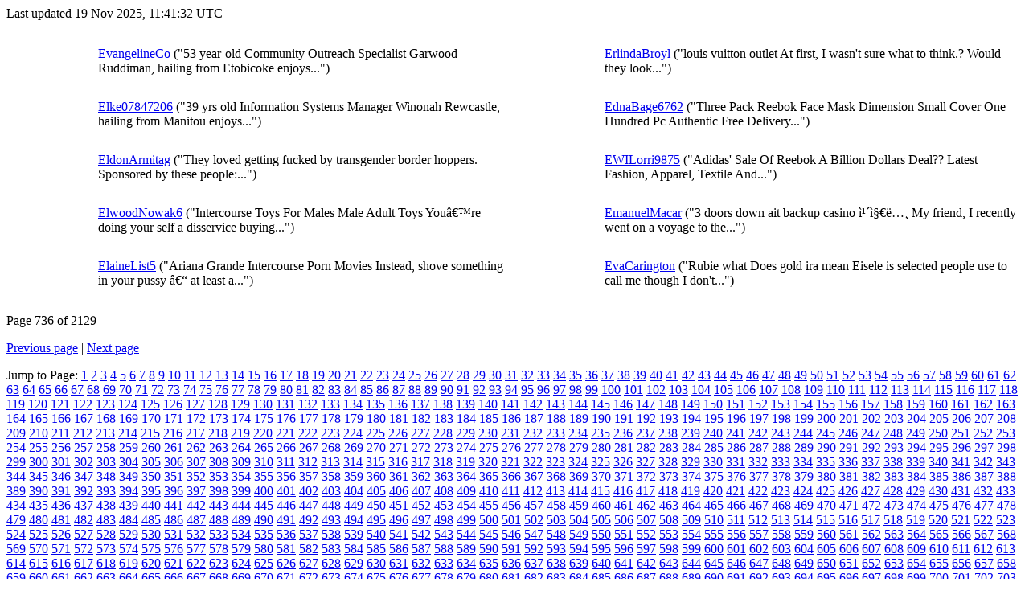

--- FILE ---
content_type: text/html
request_url: https://asteroidsathome.net/boinc/user_profile/profile_E_736.html
body_size: 13810
content:
Last updated 19 Nov 2025, 11:41:32 UTC<p>
<div class="bd-element">
        <div class="table-responsive-md">
        <table class="table  " >
    <tr>
<td class=bordered width=7% height=64><center>&nbsp;</center></td><td class=bordered width=33% height=64>
<a href="https://asteroidsathome.net/boinc/view_profile.php?userid=658479">EvangelineCo</a> ("53 year-old Community Outreach Specialist Garwood Ruddiman, hailing 
from Etobicoke enjoys...")</td><td class=bordered width=7% height=64><center>&nbsp;</center></td><td class=bordered width=33% height=64>
<a href="https://asteroidsathome.net/boinc/view_profile.php?userid=658483">ErlindaBroyl</a> ("louis vuitton outlet At 
first, I wasn't sure what to think.? Would they look...")</td></tr>
<tr>
<td class=bordered width=7% height=64><center>&nbsp;</center></td><td class=bordered width=33% height=64>
<a href="https://asteroidsathome.net/boinc/view_profile.php?userid=658507">Elke07847206</a> ("39 yrs old Information Systems Manager Winonah Rewcastle, hailing 
from Manitou enjoys...")</td><td class=bordered width=7% height=64><center>&nbsp;</center></td><td class=bordered width=33% height=64>
<a href="https://asteroidsathome.net/boinc/view_profile.php?userid=658564">EdnaBage6762</a> ("Three Pack Reebok Face Mask Dimension Small Cover One Hundred Pc Authentic 
Free Delivery...")</td></tr>
<tr>
<td class=bordered width=7% height=64><center>&nbsp;</center></td><td class=bordered width=33% height=64>
<a href="https://asteroidsathome.net/boinc/view_profile.php?userid=658594">EldonArmitag</a> ("They loved getting fucked by transgender border hoppers.
Sponsored by these people:...")</td><td class=bordered width=7% height=64><center>&nbsp;</center></td><td class=bordered width=33% height=64>
<a href="https://asteroidsathome.net/boinc/view_profile.php?userid=658597">EWILorri9875</a> ("Adidas' Sale Of Reebok A Billion Dollars Deal?? Latest Fashion, Apparel, Textile And...")</td></tr>
<tr>
<td class=bordered width=7% height=64><center>&nbsp;</center></td><td class=bordered width=33% height=64>
<a href="https://asteroidsathome.net/boinc/view_profile.php?userid=658607">ElwoodNowak6</a> ("Intercourse Toys For Males Male Adult Toys You’re doing your self a disservice buying...")</td><td class=bordered width=7% height=64><center>&nbsp;</center></td><td class=bordered width=33% height=64>
<a href="https://asteroidsathome.net/boinc/view_profile.php?userid=658627">EmanuelMacar</a> ("3 doors down ait backup casino

카지노 My 
friend, I recently went on a voyage to the...")</td></tr>
<tr>
<td class=bordered width=7% height=64><center>&nbsp;</center></td><td class=bordered width=33% height=64>
<a href="https://asteroidsathome.net/boinc/view_profile.php?userid=658675">ElaineList5</a> ("Ariana Grande Intercourse Porn Movies Instead, shove something in your pussy – at least a...")</td><td class=bordered width=7% height=64><center>&nbsp;</center></td><td class=bordered width=33% height=64>
<a href="https://asteroidsathome.net/boinc/view_profile.php?userid=658681">EvaCarington</a> ("Rubie what Does gold ira 
mean Eisele is selected people use to call me though I don't...")</td></tr>
</table>
        </div>
        </div>
    <p>Page 736 of 2129</p><a href=profile_E_735.html>Previous page</a> | <a href=profile_E_737.html>Next page</a><p>Jump to Page:
<a href=profile_E_1.html>1</a>
<a href=profile_E_2.html>2</a>
<a href=profile_E_3.html>3</a>
<a href=profile_E_4.html>4</a>
<a href=profile_E_5.html>5</a>
<a href=profile_E_6.html>6</a>
<a href=profile_E_7.html>7</a>
<a href=profile_E_8.html>8</a>
<a href=profile_E_9.html>9</a>
<a href=profile_E_10.html>10</a>
<a href=profile_E_11.html>11</a>
<a href=profile_E_12.html>12</a>
<a href=profile_E_13.html>13</a>
<a href=profile_E_14.html>14</a>
<a href=profile_E_15.html>15</a>
<a href=profile_E_16.html>16</a>
<a href=profile_E_17.html>17</a>
<a href=profile_E_18.html>18</a>
<a href=profile_E_19.html>19</a>
<a href=profile_E_20.html>20</a>
<a href=profile_E_21.html>21</a>
<a href=profile_E_22.html>22</a>
<a href=profile_E_23.html>23</a>
<a href=profile_E_24.html>24</a>
<a href=profile_E_25.html>25</a>
<a href=profile_E_26.html>26</a>
<a href=profile_E_27.html>27</a>
<a href=profile_E_28.html>28</a>
<a href=profile_E_29.html>29</a>
<a href=profile_E_30.html>30</a>
<a href=profile_E_31.html>31</a>
<a href=profile_E_32.html>32</a>
<a href=profile_E_33.html>33</a>
<a href=profile_E_34.html>34</a>
<a href=profile_E_35.html>35</a>
<a href=profile_E_36.html>36</a>
<a href=profile_E_37.html>37</a>
<a href=profile_E_38.html>38</a>
<a href=profile_E_39.html>39</a>
<a href=profile_E_40.html>40</a>
<a href=profile_E_41.html>41</a>
<a href=profile_E_42.html>42</a>
<a href=profile_E_43.html>43</a>
<a href=profile_E_44.html>44</a>
<a href=profile_E_45.html>45</a>
<a href=profile_E_46.html>46</a>
<a href=profile_E_47.html>47</a>
<a href=profile_E_48.html>48</a>
<a href=profile_E_49.html>49</a>
<a href=profile_E_50.html>50</a>
<a href=profile_E_51.html>51</a>
<a href=profile_E_52.html>52</a>
<a href=profile_E_53.html>53</a>
<a href=profile_E_54.html>54</a>
<a href=profile_E_55.html>55</a>
<a href=profile_E_56.html>56</a>
<a href=profile_E_57.html>57</a>
<a href=profile_E_58.html>58</a>
<a href=profile_E_59.html>59</a>
<a href=profile_E_60.html>60</a>
<a href=profile_E_61.html>61</a>
<a href=profile_E_62.html>62</a>
<a href=profile_E_63.html>63</a>
<a href=profile_E_64.html>64</a>
<a href=profile_E_65.html>65</a>
<a href=profile_E_66.html>66</a>
<a href=profile_E_67.html>67</a>
<a href=profile_E_68.html>68</a>
<a href=profile_E_69.html>69</a>
<a href=profile_E_70.html>70</a>
<a href=profile_E_71.html>71</a>
<a href=profile_E_72.html>72</a>
<a href=profile_E_73.html>73</a>
<a href=profile_E_74.html>74</a>
<a href=profile_E_75.html>75</a>
<a href=profile_E_76.html>76</a>
<a href=profile_E_77.html>77</a>
<a href=profile_E_78.html>78</a>
<a href=profile_E_79.html>79</a>
<a href=profile_E_80.html>80</a>
<a href=profile_E_81.html>81</a>
<a href=profile_E_82.html>82</a>
<a href=profile_E_83.html>83</a>
<a href=profile_E_84.html>84</a>
<a href=profile_E_85.html>85</a>
<a href=profile_E_86.html>86</a>
<a href=profile_E_87.html>87</a>
<a href=profile_E_88.html>88</a>
<a href=profile_E_89.html>89</a>
<a href=profile_E_90.html>90</a>
<a href=profile_E_91.html>91</a>
<a href=profile_E_92.html>92</a>
<a href=profile_E_93.html>93</a>
<a href=profile_E_94.html>94</a>
<a href=profile_E_95.html>95</a>
<a href=profile_E_96.html>96</a>
<a href=profile_E_97.html>97</a>
<a href=profile_E_98.html>98</a>
<a href=profile_E_99.html>99</a>
<a href=profile_E_100.html>100</a>
<a href=profile_E_101.html>101</a>
<a href=profile_E_102.html>102</a>
<a href=profile_E_103.html>103</a>
<a href=profile_E_104.html>104</a>
<a href=profile_E_105.html>105</a>
<a href=profile_E_106.html>106</a>
<a href=profile_E_107.html>107</a>
<a href=profile_E_108.html>108</a>
<a href=profile_E_109.html>109</a>
<a href=profile_E_110.html>110</a>
<a href=profile_E_111.html>111</a>
<a href=profile_E_112.html>112</a>
<a href=profile_E_113.html>113</a>
<a href=profile_E_114.html>114</a>
<a href=profile_E_115.html>115</a>
<a href=profile_E_116.html>116</a>
<a href=profile_E_117.html>117</a>
<a href=profile_E_118.html>118</a>
<a href=profile_E_119.html>119</a>
<a href=profile_E_120.html>120</a>
<a href=profile_E_121.html>121</a>
<a href=profile_E_122.html>122</a>
<a href=profile_E_123.html>123</a>
<a href=profile_E_124.html>124</a>
<a href=profile_E_125.html>125</a>
<a href=profile_E_126.html>126</a>
<a href=profile_E_127.html>127</a>
<a href=profile_E_128.html>128</a>
<a href=profile_E_129.html>129</a>
<a href=profile_E_130.html>130</a>
<a href=profile_E_131.html>131</a>
<a href=profile_E_132.html>132</a>
<a href=profile_E_133.html>133</a>
<a href=profile_E_134.html>134</a>
<a href=profile_E_135.html>135</a>
<a href=profile_E_136.html>136</a>
<a href=profile_E_137.html>137</a>
<a href=profile_E_138.html>138</a>
<a href=profile_E_139.html>139</a>
<a href=profile_E_140.html>140</a>
<a href=profile_E_141.html>141</a>
<a href=profile_E_142.html>142</a>
<a href=profile_E_143.html>143</a>
<a href=profile_E_144.html>144</a>
<a href=profile_E_145.html>145</a>
<a href=profile_E_146.html>146</a>
<a href=profile_E_147.html>147</a>
<a href=profile_E_148.html>148</a>
<a href=profile_E_149.html>149</a>
<a href=profile_E_150.html>150</a>
<a href=profile_E_151.html>151</a>
<a href=profile_E_152.html>152</a>
<a href=profile_E_153.html>153</a>
<a href=profile_E_154.html>154</a>
<a href=profile_E_155.html>155</a>
<a href=profile_E_156.html>156</a>
<a href=profile_E_157.html>157</a>
<a href=profile_E_158.html>158</a>
<a href=profile_E_159.html>159</a>
<a href=profile_E_160.html>160</a>
<a href=profile_E_161.html>161</a>
<a href=profile_E_162.html>162</a>
<a href=profile_E_163.html>163</a>
<a href=profile_E_164.html>164</a>
<a href=profile_E_165.html>165</a>
<a href=profile_E_166.html>166</a>
<a href=profile_E_167.html>167</a>
<a href=profile_E_168.html>168</a>
<a href=profile_E_169.html>169</a>
<a href=profile_E_170.html>170</a>
<a href=profile_E_171.html>171</a>
<a href=profile_E_172.html>172</a>
<a href=profile_E_173.html>173</a>
<a href=profile_E_174.html>174</a>
<a href=profile_E_175.html>175</a>
<a href=profile_E_176.html>176</a>
<a href=profile_E_177.html>177</a>
<a href=profile_E_178.html>178</a>
<a href=profile_E_179.html>179</a>
<a href=profile_E_180.html>180</a>
<a href=profile_E_181.html>181</a>
<a href=profile_E_182.html>182</a>
<a href=profile_E_183.html>183</a>
<a href=profile_E_184.html>184</a>
<a href=profile_E_185.html>185</a>
<a href=profile_E_186.html>186</a>
<a href=profile_E_187.html>187</a>
<a href=profile_E_188.html>188</a>
<a href=profile_E_189.html>189</a>
<a href=profile_E_190.html>190</a>
<a href=profile_E_191.html>191</a>
<a href=profile_E_192.html>192</a>
<a href=profile_E_193.html>193</a>
<a href=profile_E_194.html>194</a>
<a href=profile_E_195.html>195</a>
<a href=profile_E_196.html>196</a>
<a href=profile_E_197.html>197</a>
<a href=profile_E_198.html>198</a>
<a href=profile_E_199.html>199</a>
<a href=profile_E_200.html>200</a>
<a href=profile_E_201.html>201</a>
<a href=profile_E_202.html>202</a>
<a href=profile_E_203.html>203</a>
<a href=profile_E_204.html>204</a>
<a href=profile_E_205.html>205</a>
<a href=profile_E_206.html>206</a>
<a href=profile_E_207.html>207</a>
<a href=profile_E_208.html>208</a>
<a href=profile_E_209.html>209</a>
<a href=profile_E_210.html>210</a>
<a href=profile_E_211.html>211</a>
<a href=profile_E_212.html>212</a>
<a href=profile_E_213.html>213</a>
<a href=profile_E_214.html>214</a>
<a href=profile_E_215.html>215</a>
<a href=profile_E_216.html>216</a>
<a href=profile_E_217.html>217</a>
<a href=profile_E_218.html>218</a>
<a href=profile_E_219.html>219</a>
<a href=profile_E_220.html>220</a>
<a href=profile_E_221.html>221</a>
<a href=profile_E_222.html>222</a>
<a href=profile_E_223.html>223</a>
<a href=profile_E_224.html>224</a>
<a href=profile_E_225.html>225</a>
<a href=profile_E_226.html>226</a>
<a href=profile_E_227.html>227</a>
<a href=profile_E_228.html>228</a>
<a href=profile_E_229.html>229</a>
<a href=profile_E_230.html>230</a>
<a href=profile_E_231.html>231</a>
<a href=profile_E_232.html>232</a>
<a href=profile_E_233.html>233</a>
<a href=profile_E_234.html>234</a>
<a href=profile_E_235.html>235</a>
<a href=profile_E_236.html>236</a>
<a href=profile_E_237.html>237</a>
<a href=profile_E_238.html>238</a>
<a href=profile_E_239.html>239</a>
<a href=profile_E_240.html>240</a>
<a href=profile_E_241.html>241</a>
<a href=profile_E_242.html>242</a>
<a href=profile_E_243.html>243</a>
<a href=profile_E_244.html>244</a>
<a href=profile_E_245.html>245</a>
<a href=profile_E_246.html>246</a>
<a href=profile_E_247.html>247</a>
<a href=profile_E_248.html>248</a>
<a href=profile_E_249.html>249</a>
<a href=profile_E_250.html>250</a>
<a href=profile_E_251.html>251</a>
<a href=profile_E_252.html>252</a>
<a href=profile_E_253.html>253</a>
<a href=profile_E_254.html>254</a>
<a href=profile_E_255.html>255</a>
<a href=profile_E_256.html>256</a>
<a href=profile_E_257.html>257</a>
<a href=profile_E_258.html>258</a>
<a href=profile_E_259.html>259</a>
<a href=profile_E_260.html>260</a>
<a href=profile_E_261.html>261</a>
<a href=profile_E_262.html>262</a>
<a href=profile_E_263.html>263</a>
<a href=profile_E_264.html>264</a>
<a href=profile_E_265.html>265</a>
<a href=profile_E_266.html>266</a>
<a href=profile_E_267.html>267</a>
<a href=profile_E_268.html>268</a>
<a href=profile_E_269.html>269</a>
<a href=profile_E_270.html>270</a>
<a href=profile_E_271.html>271</a>
<a href=profile_E_272.html>272</a>
<a href=profile_E_273.html>273</a>
<a href=profile_E_274.html>274</a>
<a href=profile_E_275.html>275</a>
<a href=profile_E_276.html>276</a>
<a href=profile_E_277.html>277</a>
<a href=profile_E_278.html>278</a>
<a href=profile_E_279.html>279</a>
<a href=profile_E_280.html>280</a>
<a href=profile_E_281.html>281</a>
<a href=profile_E_282.html>282</a>
<a href=profile_E_283.html>283</a>
<a href=profile_E_284.html>284</a>
<a href=profile_E_285.html>285</a>
<a href=profile_E_286.html>286</a>
<a href=profile_E_287.html>287</a>
<a href=profile_E_288.html>288</a>
<a href=profile_E_289.html>289</a>
<a href=profile_E_290.html>290</a>
<a href=profile_E_291.html>291</a>
<a href=profile_E_292.html>292</a>
<a href=profile_E_293.html>293</a>
<a href=profile_E_294.html>294</a>
<a href=profile_E_295.html>295</a>
<a href=profile_E_296.html>296</a>
<a href=profile_E_297.html>297</a>
<a href=profile_E_298.html>298</a>
<a href=profile_E_299.html>299</a>
<a href=profile_E_300.html>300</a>
<a href=profile_E_301.html>301</a>
<a href=profile_E_302.html>302</a>
<a href=profile_E_303.html>303</a>
<a href=profile_E_304.html>304</a>
<a href=profile_E_305.html>305</a>
<a href=profile_E_306.html>306</a>
<a href=profile_E_307.html>307</a>
<a href=profile_E_308.html>308</a>
<a href=profile_E_309.html>309</a>
<a href=profile_E_310.html>310</a>
<a href=profile_E_311.html>311</a>
<a href=profile_E_312.html>312</a>
<a href=profile_E_313.html>313</a>
<a href=profile_E_314.html>314</a>
<a href=profile_E_315.html>315</a>
<a href=profile_E_316.html>316</a>
<a href=profile_E_317.html>317</a>
<a href=profile_E_318.html>318</a>
<a href=profile_E_319.html>319</a>
<a href=profile_E_320.html>320</a>
<a href=profile_E_321.html>321</a>
<a href=profile_E_322.html>322</a>
<a href=profile_E_323.html>323</a>
<a href=profile_E_324.html>324</a>
<a href=profile_E_325.html>325</a>
<a href=profile_E_326.html>326</a>
<a href=profile_E_327.html>327</a>
<a href=profile_E_328.html>328</a>
<a href=profile_E_329.html>329</a>
<a href=profile_E_330.html>330</a>
<a href=profile_E_331.html>331</a>
<a href=profile_E_332.html>332</a>
<a href=profile_E_333.html>333</a>
<a href=profile_E_334.html>334</a>
<a href=profile_E_335.html>335</a>
<a href=profile_E_336.html>336</a>
<a href=profile_E_337.html>337</a>
<a href=profile_E_338.html>338</a>
<a href=profile_E_339.html>339</a>
<a href=profile_E_340.html>340</a>
<a href=profile_E_341.html>341</a>
<a href=profile_E_342.html>342</a>
<a href=profile_E_343.html>343</a>
<a href=profile_E_344.html>344</a>
<a href=profile_E_345.html>345</a>
<a href=profile_E_346.html>346</a>
<a href=profile_E_347.html>347</a>
<a href=profile_E_348.html>348</a>
<a href=profile_E_349.html>349</a>
<a href=profile_E_350.html>350</a>
<a href=profile_E_351.html>351</a>
<a href=profile_E_352.html>352</a>
<a href=profile_E_353.html>353</a>
<a href=profile_E_354.html>354</a>
<a href=profile_E_355.html>355</a>
<a href=profile_E_356.html>356</a>
<a href=profile_E_357.html>357</a>
<a href=profile_E_358.html>358</a>
<a href=profile_E_359.html>359</a>
<a href=profile_E_360.html>360</a>
<a href=profile_E_361.html>361</a>
<a href=profile_E_362.html>362</a>
<a href=profile_E_363.html>363</a>
<a href=profile_E_364.html>364</a>
<a href=profile_E_365.html>365</a>
<a href=profile_E_366.html>366</a>
<a href=profile_E_367.html>367</a>
<a href=profile_E_368.html>368</a>
<a href=profile_E_369.html>369</a>
<a href=profile_E_370.html>370</a>
<a href=profile_E_371.html>371</a>
<a href=profile_E_372.html>372</a>
<a href=profile_E_373.html>373</a>
<a href=profile_E_374.html>374</a>
<a href=profile_E_375.html>375</a>
<a href=profile_E_376.html>376</a>
<a href=profile_E_377.html>377</a>
<a href=profile_E_378.html>378</a>
<a href=profile_E_379.html>379</a>
<a href=profile_E_380.html>380</a>
<a href=profile_E_381.html>381</a>
<a href=profile_E_382.html>382</a>
<a href=profile_E_383.html>383</a>
<a href=profile_E_384.html>384</a>
<a href=profile_E_385.html>385</a>
<a href=profile_E_386.html>386</a>
<a href=profile_E_387.html>387</a>
<a href=profile_E_388.html>388</a>
<a href=profile_E_389.html>389</a>
<a href=profile_E_390.html>390</a>
<a href=profile_E_391.html>391</a>
<a href=profile_E_392.html>392</a>
<a href=profile_E_393.html>393</a>
<a href=profile_E_394.html>394</a>
<a href=profile_E_395.html>395</a>
<a href=profile_E_396.html>396</a>
<a href=profile_E_397.html>397</a>
<a href=profile_E_398.html>398</a>
<a href=profile_E_399.html>399</a>
<a href=profile_E_400.html>400</a>
<a href=profile_E_401.html>401</a>
<a href=profile_E_402.html>402</a>
<a href=profile_E_403.html>403</a>
<a href=profile_E_404.html>404</a>
<a href=profile_E_405.html>405</a>
<a href=profile_E_406.html>406</a>
<a href=profile_E_407.html>407</a>
<a href=profile_E_408.html>408</a>
<a href=profile_E_409.html>409</a>
<a href=profile_E_410.html>410</a>
<a href=profile_E_411.html>411</a>
<a href=profile_E_412.html>412</a>
<a href=profile_E_413.html>413</a>
<a href=profile_E_414.html>414</a>
<a href=profile_E_415.html>415</a>
<a href=profile_E_416.html>416</a>
<a href=profile_E_417.html>417</a>
<a href=profile_E_418.html>418</a>
<a href=profile_E_419.html>419</a>
<a href=profile_E_420.html>420</a>
<a href=profile_E_421.html>421</a>
<a href=profile_E_422.html>422</a>
<a href=profile_E_423.html>423</a>
<a href=profile_E_424.html>424</a>
<a href=profile_E_425.html>425</a>
<a href=profile_E_426.html>426</a>
<a href=profile_E_427.html>427</a>
<a href=profile_E_428.html>428</a>
<a href=profile_E_429.html>429</a>
<a href=profile_E_430.html>430</a>
<a href=profile_E_431.html>431</a>
<a href=profile_E_432.html>432</a>
<a href=profile_E_433.html>433</a>
<a href=profile_E_434.html>434</a>
<a href=profile_E_435.html>435</a>
<a href=profile_E_436.html>436</a>
<a href=profile_E_437.html>437</a>
<a href=profile_E_438.html>438</a>
<a href=profile_E_439.html>439</a>
<a href=profile_E_440.html>440</a>
<a href=profile_E_441.html>441</a>
<a href=profile_E_442.html>442</a>
<a href=profile_E_443.html>443</a>
<a href=profile_E_444.html>444</a>
<a href=profile_E_445.html>445</a>
<a href=profile_E_446.html>446</a>
<a href=profile_E_447.html>447</a>
<a href=profile_E_448.html>448</a>
<a href=profile_E_449.html>449</a>
<a href=profile_E_450.html>450</a>
<a href=profile_E_451.html>451</a>
<a href=profile_E_452.html>452</a>
<a href=profile_E_453.html>453</a>
<a href=profile_E_454.html>454</a>
<a href=profile_E_455.html>455</a>
<a href=profile_E_456.html>456</a>
<a href=profile_E_457.html>457</a>
<a href=profile_E_458.html>458</a>
<a href=profile_E_459.html>459</a>
<a href=profile_E_460.html>460</a>
<a href=profile_E_461.html>461</a>
<a href=profile_E_462.html>462</a>
<a href=profile_E_463.html>463</a>
<a href=profile_E_464.html>464</a>
<a href=profile_E_465.html>465</a>
<a href=profile_E_466.html>466</a>
<a href=profile_E_467.html>467</a>
<a href=profile_E_468.html>468</a>
<a href=profile_E_469.html>469</a>
<a href=profile_E_470.html>470</a>
<a href=profile_E_471.html>471</a>
<a href=profile_E_472.html>472</a>
<a href=profile_E_473.html>473</a>
<a href=profile_E_474.html>474</a>
<a href=profile_E_475.html>475</a>
<a href=profile_E_476.html>476</a>
<a href=profile_E_477.html>477</a>
<a href=profile_E_478.html>478</a>
<a href=profile_E_479.html>479</a>
<a href=profile_E_480.html>480</a>
<a href=profile_E_481.html>481</a>
<a href=profile_E_482.html>482</a>
<a href=profile_E_483.html>483</a>
<a href=profile_E_484.html>484</a>
<a href=profile_E_485.html>485</a>
<a href=profile_E_486.html>486</a>
<a href=profile_E_487.html>487</a>
<a href=profile_E_488.html>488</a>
<a href=profile_E_489.html>489</a>
<a href=profile_E_490.html>490</a>
<a href=profile_E_491.html>491</a>
<a href=profile_E_492.html>492</a>
<a href=profile_E_493.html>493</a>
<a href=profile_E_494.html>494</a>
<a href=profile_E_495.html>495</a>
<a href=profile_E_496.html>496</a>
<a href=profile_E_497.html>497</a>
<a href=profile_E_498.html>498</a>
<a href=profile_E_499.html>499</a>
<a href=profile_E_500.html>500</a>
<a href=profile_E_501.html>501</a>
<a href=profile_E_502.html>502</a>
<a href=profile_E_503.html>503</a>
<a href=profile_E_504.html>504</a>
<a href=profile_E_505.html>505</a>
<a href=profile_E_506.html>506</a>
<a href=profile_E_507.html>507</a>
<a href=profile_E_508.html>508</a>
<a href=profile_E_509.html>509</a>
<a href=profile_E_510.html>510</a>
<a href=profile_E_511.html>511</a>
<a href=profile_E_512.html>512</a>
<a href=profile_E_513.html>513</a>
<a href=profile_E_514.html>514</a>
<a href=profile_E_515.html>515</a>
<a href=profile_E_516.html>516</a>
<a href=profile_E_517.html>517</a>
<a href=profile_E_518.html>518</a>
<a href=profile_E_519.html>519</a>
<a href=profile_E_520.html>520</a>
<a href=profile_E_521.html>521</a>
<a href=profile_E_522.html>522</a>
<a href=profile_E_523.html>523</a>
<a href=profile_E_524.html>524</a>
<a href=profile_E_525.html>525</a>
<a href=profile_E_526.html>526</a>
<a href=profile_E_527.html>527</a>
<a href=profile_E_528.html>528</a>
<a href=profile_E_529.html>529</a>
<a href=profile_E_530.html>530</a>
<a href=profile_E_531.html>531</a>
<a href=profile_E_532.html>532</a>
<a href=profile_E_533.html>533</a>
<a href=profile_E_534.html>534</a>
<a href=profile_E_535.html>535</a>
<a href=profile_E_536.html>536</a>
<a href=profile_E_537.html>537</a>
<a href=profile_E_538.html>538</a>
<a href=profile_E_539.html>539</a>
<a href=profile_E_540.html>540</a>
<a href=profile_E_541.html>541</a>
<a href=profile_E_542.html>542</a>
<a href=profile_E_543.html>543</a>
<a href=profile_E_544.html>544</a>
<a href=profile_E_545.html>545</a>
<a href=profile_E_546.html>546</a>
<a href=profile_E_547.html>547</a>
<a href=profile_E_548.html>548</a>
<a href=profile_E_549.html>549</a>
<a href=profile_E_550.html>550</a>
<a href=profile_E_551.html>551</a>
<a href=profile_E_552.html>552</a>
<a href=profile_E_553.html>553</a>
<a href=profile_E_554.html>554</a>
<a href=profile_E_555.html>555</a>
<a href=profile_E_556.html>556</a>
<a href=profile_E_557.html>557</a>
<a href=profile_E_558.html>558</a>
<a href=profile_E_559.html>559</a>
<a href=profile_E_560.html>560</a>
<a href=profile_E_561.html>561</a>
<a href=profile_E_562.html>562</a>
<a href=profile_E_563.html>563</a>
<a href=profile_E_564.html>564</a>
<a href=profile_E_565.html>565</a>
<a href=profile_E_566.html>566</a>
<a href=profile_E_567.html>567</a>
<a href=profile_E_568.html>568</a>
<a href=profile_E_569.html>569</a>
<a href=profile_E_570.html>570</a>
<a href=profile_E_571.html>571</a>
<a href=profile_E_572.html>572</a>
<a href=profile_E_573.html>573</a>
<a href=profile_E_574.html>574</a>
<a href=profile_E_575.html>575</a>
<a href=profile_E_576.html>576</a>
<a href=profile_E_577.html>577</a>
<a href=profile_E_578.html>578</a>
<a href=profile_E_579.html>579</a>
<a href=profile_E_580.html>580</a>
<a href=profile_E_581.html>581</a>
<a href=profile_E_582.html>582</a>
<a href=profile_E_583.html>583</a>
<a href=profile_E_584.html>584</a>
<a href=profile_E_585.html>585</a>
<a href=profile_E_586.html>586</a>
<a href=profile_E_587.html>587</a>
<a href=profile_E_588.html>588</a>
<a href=profile_E_589.html>589</a>
<a href=profile_E_590.html>590</a>
<a href=profile_E_591.html>591</a>
<a href=profile_E_592.html>592</a>
<a href=profile_E_593.html>593</a>
<a href=profile_E_594.html>594</a>
<a href=profile_E_595.html>595</a>
<a href=profile_E_596.html>596</a>
<a href=profile_E_597.html>597</a>
<a href=profile_E_598.html>598</a>
<a href=profile_E_599.html>599</a>
<a href=profile_E_600.html>600</a>
<a href=profile_E_601.html>601</a>
<a href=profile_E_602.html>602</a>
<a href=profile_E_603.html>603</a>
<a href=profile_E_604.html>604</a>
<a href=profile_E_605.html>605</a>
<a href=profile_E_606.html>606</a>
<a href=profile_E_607.html>607</a>
<a href=profile_E_608.html>608</a>
<a href=profile_E_609.html>609</a>
<a href=profile_E_610.html>610</a>
<a href=profile_E_611.html>611</a>
<a href=profile_E_612.html>612</a>
<a href=profile_E_613.html>613</a>
<a href=profile_E_614.html>614</a>
<a href=profile_E_615.html>615</a>
<a href=profile_E_616.html>616</a>
<a href=profile_E_617.html>617</a>
<a href=profile_E_618.html>618</a>
<a href=profile_E_619.html>619</a>
<a href=profile_E_620.html>620</a>
<a href=profile_E_621.html>621</a>
<a href=profile_E_622.html>622</a>
<a href=profile_E_623.html>623</a>
<a href=profile_E_624.html>624</a>
<a href=profile_E_625.html>625</a>
<a href=profile_E_626.html>626</a>
<a href=profile_E_627.html>627</a>
<a href=profile_E_628.html>628</a>
<a href=profile_E_629.html>629</a>
<a href=profile_E_630.html>630</a>
<a href=profile_E_631.html>631</a>
<a href=profile_E_632.html>632</a>
<a href=profile_E_633.html>633</a>
<a href=profile_E_634.html>634</a>
<a href=profile_E_635.html>635</a>
<a href=profile_E_636.html>636</a>
<a href=profile_E_637.html>637</a>
<a href=profile_E_638.html>638</a>
<a href=profile_E_639.html>639</a>
<a href=profile_E_640.html>640</a>
<a href=profile_E_641.html>641</a>
<a href=profile_E_642.html>642</a>
<a href=profile_E_643.html>643</a>
<a href=profile_E_644.html>644</a>
<a href=profile_E_645.html>645</a>
<a href=profile_E_646.html>646</a>
<a href=profile_E_647.html>647</a>
<a href=profile_E_648.html>648</a>
<a href=profile_E_649.html>649</a>
<a href=profile_E_650.html>650</a>
<a href=profile_E_651.html>651</a>
<a href=profile_E_652.html>652</a>
<a href=profile_E_653.html>653</a>
<a href=profile_E_654.html>654</a>
<a href=profile_E_655.html>655</a>
<a href=profile_E_656.html>656</a>
<a href=profile_E_657.html>657</a>
<a href=profile_E_658.html>658</a>
<a href=profile_E_659.html>659</a>
<a href=profile_E_660.html>660</a>
<a href=profile_E_661.html>661</a>
<a href=profile_E_662.html>662</a>
<a href=profile_E_663.html>663</a>
<a href=profile_E_664.html>664</a>
<a href=profile_E_665.html>665</a>
<a href=profile_E_666.html>666</a>
<a href=profile_E_667.html>667</a>
<a href=profile_E_668.html>668</a>
<a href=profile_E_669.html>669</a>
<a href=profile_E_670.html>670</a>
<a href=profile_E_671.html>671</a>
<a href=profile_E_672.html>672</a>
<a href=profile_E_673.html>673</a>
<a href=profile_E_674.html>674</a>
<a href=profile_E_675.html>675</a>
<a href=profile_E_676.html>676</a>
<a href=profile_E_677.html>677</a>
<a href=profile_E_678.html>678</a>
<a href=profile_E_679.html>679</a>
<a href=profile_E_680.html>680</a>
<a href=profile_E_681.html>681</a>
<a href=profile_E_682.html>682</a>
<a href=profile_E_683.html>683</a>
<a href=profile_E_684.html>684</a>
<a href=profile_E_685.html>685</a>
<a href=profile_E_686.html>686</a>
<a href=profile_E_687.html>687</a>
<a href=profile_E_688.html>688</a>
<a href=profile_E_689.html>689</a>
<a href=profile_E_690.html>690</a>
<a href=profile_E_691.html>691</a>
<a href=profile_E_692.html>692</a>
<a href=profile_E_693.html>693</a>
<a href=profile_E_694.html>694</a>
<a href=profile_E_695.html>695</a>
<a href=profile_E_696.html>696</a>
<a href=profile_E_697.html>697</a>
<a href=profile_E_698.html>698</a>
<a href=profile_E_699.html>699</a>
<a href=profile_E_700.html>700</a>
<a href=profile_E_701.html>701</a>
<a href=profile_E_702.html>702</a>
<a href=profile_E_703.html>703</a>
<a href=profile_E_704.html>704</a>
<a href=profile_E_705.html>705</a>
<a href=profile_E_706.html>706</a>
<a href=profile_E_707.html>707</a>
<a href=profile_E_708.html>708</a>
<a href=profile_E_709.html>709</a>
<a href=profile_E_710.html>710</a>
<a href=profile_E_711.html>711</a>
<a href=profile_E_712.html>712</a>
<a href=profile_E_713.html>713</a>
<a href=profile_E_714.html>714</a>
<a href=profile_E_715.html>715</a>
<a href=profile_E_716.html>716</a>
<a href=profile_E_717.html>717</a>
<a href=profile_E_718.html>718</a>
<a href=profile_E_719.html>719</a>
<a href=profile_E_720.html>720</a>
<a href=profile_E_721.html>721</a>
<a href=profile_E_722.html>722</a>
<a href=profile_E_723.html>723</a>
<a href=profile_E_724.html>724</a>
<a href=profile_E_725.html>725</a>
<a href=profile_E_726.html>726</a>
<a href=profile_E_727.html>727</a>
<a href=profile_E_728.html>728</a>
<a href=profile_E_729.html>729</a>
<a href=profile_E_730.html>730</a>
<a href=profile_E_731.html>731</a>
<a href=profile_E_732.html>732</a>
<a href=profile_E_733.html>733</a>
<a href=profile_E_734.html>734</a>
<a href=profile_E_735.html>735</a>
<b>736</b>
<a href=profile_E_737.html>737</a>
<a href=profile_E_738.html>738</a>
<a href=profile_E_739.html>739</a>
<a href=profile_E_740.html>740</a>
<a href=profile_E_741.html>741</a>
<a href=profile_E_742.html>742</a>
<a href=profile_E_743.html>743</a>
<a href=profile_E_744.html>744</a>
<a href=profile_E_745.html>745</a>
<a href=profile_E_746.html>746</a>
<a href=profile_E_747.html>747</a>
<a href=profile_E_748.html>748</a>
<a href=profile_E_749.html>749</a>
<a href=profile_E_750.html>750</a>
<a href=profile_E_751.html>751</a>
<a href=profile_E_752.html>752</a>
<a href=profile_E_753.html>753</a>
<a href=profile_E_754.html>754</a>
<a href=profile_E_755.html>755</a>
<a href=profile_E_756.html>756</a>
<a href=profile_E_757.html>757</a>
<a href=profile_E_758.html>758</a>
<a href=profile_E_759.html>759</a>
<a href=profile_E_760.html>760</a>
<a href=profile_E_761.html>761</a>
<a href=profile_E_762.html>762</a>
<a href=profile_E_763.html>763</a>
<a href=profile_E_764.html>764</a>
<a href=profile_E_765.html>765</a>
<a href=profile_E_766.html>766</a>
<a href=profile_E_767.html>767</a>
<a href=profile_E_768.html>768</a>
<a href=profile_E_769.html>769</a>
<a href=profile_E_770.html>770</a>
<a href=profile_E_771.html>771</a>
<a href=profile_E_772.html>772</a>
<a href=profile_E_773.html>773</a>
<a href=profile_E_774.html>774</a>
<a href=profile_E_775.html>775</a>
<a href=profile_E_776.html>776</a>
<a href=profile_E_777.html>777</a>
<a href=profile_E_778.html>778</a>
<a href=profile_E_779.html>779</a>
<a href=profile_E_780.html>780</a>
<a href=profile_E_781.html>781</a>
<a href=profile_E_782.html>782</a>
<a href=profile_E_783.html>783</a>
<a href=profile_E_784.html>784</a>
<a href=profile_E_785.html>785</a>
<a href=profile_E_786.html>786</a>
<a href=profile_E_787.html>787</a>
<a href=profile_E_788.html>788</a>
<a href=profile_E_789.html>789</a>
<a href=profile_E_790.html>790</a>
<a href=profile_E_791.html>791</a>
<a href=profile_E_792.html>792</a>
<a href=profile_E_793.html>793</a>
<a href=profile_E_794.html>794</a>
<a href=profile_E_795.html>795</a>
<a href=profile_E_796.html>796</a>
<a href=profile_E_797.html>797</a>
<a href=profile_E_798.html>798</a>
<a href=profile_E_799.html>799</a>
<a href=profile_E_800.html>800</a>
<a href=profile_E_801.html>801</a>
<a href=profile_E_802.html>802</a>
<a href=profile_E_803.html>803</a>
<a href=profile_E_804.html>804</a>
<a href=profile_E_805.html>805</a>
<a href=profile_E_806.html>806</a>
<a href=profile_E_807.html>807</a>
<a href=profile_E_808.html>808</a>
<a href=profile_E_809.html>809</a>
<a href=profile_E_810.html>810</a>
<a href=profile_E_811.html>811</a>
<a href=profile_E_812.html>812</a>
<a href=profile_E_813.html>813</a>
<a href=profile_E_814.html>814</a>
<a href=profile_E_815.html>815</a>
<a href=profile_E_816.html>816</a>
<a href=profile_E_817.html>817</a>
<a href=profile_E_818.html>818</a>
<a href=profile_E_819.html>819</a>
<a href=profile_E_820.html>820</a>
<a href=profile_E_821.html>821</a>
<a href=profile_E_822.html>822</a>
<a href=profile_E_823.html>823</a>
<a href=profile_E_824.html>824</a>
<a href=profile_E_825.html>825</a>
<a href=profile_E_826.html>826</a>
<a href=profile_E_827.html>827</a>
<a href=profile_E_828.html>828</a>
<a href=profile_E_829.html>829</a>
<a href=profile_E_830.html>830</a>
<a href=profile_E_831.html>831</a>
<a href=profile_E_832.html>832</a>
<a href=profile_E_833.html>833</a>
<a href=profile_E_834.html>834</a>
<a href=profile_E_835.html>835</a>
<a href=profile_E_836.html>836</a>
<a href=profile_E_837.html>837</a>
<a href=profile_E_838.html>838</a>
<a href=profile_E_839.html>839</a>
<a href=profile_E_840.html>840</a>
<a href=profile_E_841.html>841</a>
<a href=profile_E_842.html>842</a>
<a href=profile_E_843.html>843</a>
<a href=profile_E_844.html>844</a>
<a href=profile_E_845.html>845</a>
<a href=profile_E_846.html>846</a>
<a href=profile_E_847.html>847</a>
<a href=profile_E_848.html>848</a>
<a href=profile_E_849.html>849</a>
<a href=profile_E_850.html>850</a>
<a href=profile_E_851.html>851</a>
<a href=profile_E_852.html>852</a>
<a href=profile_E_853.html>853</a>
<a href=profile_E_854.html>854</a>
<a href=profile_E_855.html>855</a>
<a href=profile_E_856.html>856</a>
<a href=profile_E_857.html>857</a>
<a href=profile_E_858.html>858</a>
<a href=profile_E_859.html>859</a>
<a href=profile_E_860.html>860</a>
<a href=profile_E_861.html>861</a>
<a href=profile_E_862.html>862</a>
<a href=profile_E_863.html>863</a>
<a href=profile_E_864.html>864</a>
<a href=profile_E_865.html>865</a>
<a href=profile_E_866.html>866</a>
<a href=profile_E_867.html>867</a>
<a href=profile_E_868.html>868</a>
<a href=profile_E_869.html>869</a>
<a href=profile_E_870.html>870</a>
<a href=profile_E_871.html>871</a>
<a href=profile_E_872.html>872</a>
<a href=profile_E_873.html>873</a>
<a href=profile_E_874.html>874</a>
<a href=profile_E_875.html>875</a>
<a href=profile_E_876.html>876</a>
<a href=profile_E_877.html>877</a>
<a href=profile_E_878.html>878</a>
<a href=profile_E_879.html>879</a>
<a href=profile_E_880.html>880</a>
<a href=profile_E_881.html>881</a>
<a href=profile_E_882.html>882</a>
<a href=profile_E_883.html>883</a>
<a href=profile_E_884.html>884</a>
<a href=profile_E_885.html>885</a>
<a href=profile_E_886.html>886</a>
<a href=profile_E_887.html>887</a>
<a href=profile_E_888.html>888</a>
<a href=profile_E_889.html>889</a>
<a href=profile_E_890.html>890</a>
<a href=profile_E_891.html>891</a>
<a href=profile_E_892.html>892</a>
<a href=profile_E_893.html>893</a>
<a href=profile_E_894.html>894</a>
<a href=profile_E_895.html>895</a>
<a href=profile_E_896.html>896</a>
<a href=profile_E_897.html>897</a>
<a href=profile_E_898.html>898</a>
<a href=profile_E_899.html>899</a>
<a href=profile_E_900.html>900</a>
<a href=profile_E_901.html>901</a>
<a href=profile_E_902.html>902</a>
<a href=profile_E_903.html>903</a>
<a href=profile_E_904.html>904</a>
<a href=profile_E_905.html>905</a>
<a href=profile_E_906.html>906</a>
<a href=profile_E_907.html>907</a>
<a href=profile_E_908.html>908</a>
<a href=profile_E_909.html>909</a>
<a href=profile_E_910.html>910</a>
<a href=profile_E_911.html>911</a>
<a href=profile_E_912.html>912</a>
<a href=profile_E_913.html>913</a>
<a href=profile_E_914.html>914</a>
<a href=profile_E_915.html>915</a>
<a href=profile_E_916.html>916</a>
<a href=profile_E_917.html>917</a>
<a href=profile_E_918.html>918</a>
<a href=profile_E_919.html>919</a>
<a href=profile_E_920.html>920</a>
<a href=profile_E_921.html>921</a>
<a href=profile_E_922.html>922</a>
<a href=profile_E_923.html>923</a>
<a href=profile_E_924.html>924</a>
<a href=profile_E_925.html>925</a>
<a href=profile_E_926.html>926</a>
<a href=profile_E_927.html>927</a>
<a href=profile_E_928.html>928</a>
<a href=profile_E_929.html>929</a>
<a href=profile_E_930.html>930</a>
<a href=profile_E_931.html>931</a>
<a href=profile_E_932.html>932</a>
<a href=profile_E_933.html>933</a>
<a href=profile_E_934.html>934</a>
<a href=profile_E_935.html>935</a>
<a href=profile_E_936.html>936</a>
<a href=profile_E_937.html>937</a>
<a href=profile_E_938.html>938</a>
<a href=profile_E_939.html>939</a>
<a href=profile_E_940.html>940</a>
<a href=profile_E_941.html>941</a>
<a href=profile_E_942.html>942</a>
<a href=profile_E_943.html>943</a>
<a href=profile_E_944.html>944</a>
<a href=profile_E_945.html>945</a>
<a href=profile_E_946.html>946</a>
<a href=profile_E_947.html>947</a>
<a href=profile_E_948.html>948</a>
<a href=profile_E_949.html>949</a>
<a href=profile_E_950.html>950</a>
<a href=profile_E_951.html>951</a>
<a href=profile_E_952.html>952</a>
<a href=profile_E_953.html>953</a>
<a href=profile_E_954.html>954</a>
<a href=profile_E_955.html>955</a>
<a href=profile_E_956.html>956</a>
<a href=profile_E_957.html>957</a>
<a href=profile_E_958.html>958</a>
<a href=profile_E_959.html>959</a>
<a href=profile_E_960.html>960</a>
<a href=profile_E_961.html>961</a>
<a href=profile_E_962.html>962</a>
<a href=profile_E_963.html>963</a>
<a href=profile_E_964.html>964</a>
<a href=profile_E_965.html>965</a>
<a href=profile_E_966.html>966</a>
<a href=profile_E_967.html>967</a>
<a href=profile_E_968.html>968</a>
<a href=profile_E_969.html>969</a>
<a href=profile_E_970.html>970</a>
<a href=profile_E_971.html>971</a>
<a href=profile_E_972.html>972</a>
<a href=profile_E_973.html>973</a>
<a href=profile_E_974.html>974</a>
<a href=profile_E_975.html>975</a>
<a href=profile_E_976.html>976</a>
<a href=profile_E_977.html>977</a>
<a href=profile_E_978.html>978</a>
<a href=profile_E_979.html>979</a>
<a href=profile_E_980.html>980</a>
<a href=profile_E_981.html>981</a>
<a href=profile_E_982.html>982</a>
<a href=profile_E_983.html>983</a>
<a href=profile_E_984.html>984</a>
<a href=profile_E_985.html>985</a>
<a href=profile_E_986.html>986</a>
<a href=profile_E_987.html>987</a>
<a href=profile_E_988.html>988</a>
<a href=profile_E_989.html>989</a>
<a href=profile_E_990.html>990</a>
<a href=profile_E_991.html>991</a>
<a href=profile_E_992.html>992</a>
<a href=profile_E_993.html>993</a>
<a href=profile_E_994.html>994</a>
<a href=profile_E_995.html>995</a>
<a href=profile_E_996.html>996</a>
<a href=profile_E_997.html>997</a>
<a href=profile_E_998.html>998</a>
<a href=profile_E_999.html>999</a>
<a href=profile_E_1000.html>1000</a>
<a href=profile_E_1001.html>1001</a>
<a href=profile_E_1002.html>1002</a>
<a href=profile_E_1003.html>1003</a>
<a href=profile_E_1004.html>1004</a>
<a href=profile_E_1005.html>1005</a>
<a href=profile_E_1006.html>1006</a>
<a href=profile_E_1007.html>1007</a>
<a href=profile_E_1008.html>1008</a>
<a href=profile_E_1009.html>1009</a>
<a href=profile_E_1010.html>1010</a>
<a href=profile_E_1011.html>1011</a>
<a href=profile_E_1012.html>1012</a>
<a href=profile_E_1013.html>1013</a>
<a href=profile_E_1014.html>1014</a>
<a href=profile_E_1015.html>1015</a>
<a href=profile_E_1016.html>1016</a>
<a href=profile_E_1017.html>1017</a>
<a href=profile_E_1018.html>1018</a>
<a href=profile_E_1019.html>1019</a>
<a href=profile_E_1020.html>1020</a>
<a href=profile_E_1021.html>1021</a>
<a href=profile_E_1022.html>1022</a>
<a href=profile_E_1023.html>1023</a>
<a href=profile_E_1024.html>1024</a>
<a href=profile_E_1025.html>1025</a>
<a href=profile_E_1026.html>1026</a>
<a href=profile_E_1027.html>1027</a>
<a href=profile_E_1028.html>1028</a>
<a href=profile_E_1029.html>1029</a>
<a href=profile_E_1030.html>1030</a>
<a href=profile_E_1031.html>1031</a>
<a href=profile_E_1032.html>1032</a>
<a href=profile_E_1033.html>1033</a>
<a href=profile_E_1034.html>1034</a>
<a href=profile_E_1035.html>1035</a>
<a href=profile_E_1036.html>1036</a>
<a href=profile_E_1037.html>1037</a>
<a href=profile_E_1038.html>1038</a>
<a href=profile_E_1039.html>1039</a>
<a href=profile_E_1040.html>1040</a>
<a href=profile_E_1041.html>1041</a>
<a href=profile_E_1042.html>1042</a>
<a href=profile_E_1043.html>1043</a>
<a href=profile_E_1044.html>1044</a>
<a href=profile_E_1045.html>1045</a>
<a href=profile_E_1046.html>1046</a>
<a href=profile_E_1047.html>1047</a>
<a href=profile_E_1048.html>1048</a>
<a href=profile_E_1049.html>1049</a>
<a href=profile_E_1050.html>1050</a>
<a href=profile_E_1051.html>1051</a>
<a href=profile_E_1052.html>1052</a>
<a href=profile_E_1053.html>1053</a>
<a href=profile_E_1054.html>1054</a>
<a href=profile_E_1055.html>1055</a>
<a href=profile_E_1056.html>1056</a>
<a href=profile_E_1057.html>1057</a>
<a href=profile_E_1058.html>1058</a>
<a href=profile_E_1059.html>1059</a>
<a href=profile_E_1060.html>1060</a>
<a href=profile_E_1061.html>1061</a>
<a href=profile_E_1062.html>1062</a>
<a href=profile_E_1063.html>1063</a>
<a href=profile_E_1064.html>1064</a>
<a href=profile_E_1065.html>1065</a>
<a href=profile_E_1066.html>1066</a>
<a href=profile_E_1067.html>1067</a>
<a href=profile_E_1068.html>1068</a>
<a href=profile_E_1069.html>1069</a>
<a href=profile_E_1070.html>1070</a>
<a href=profile_E_1071.html>1071</a>
<a href=profile_E_1072.html>1072</a>
<a href=profile_E_1073.html>1073</a>
<a href=profile_E_1074.html>1074</a>
<a href=profile_E_1075.html>1075</a>
<a href=profile_E_1076.html>1076</a>
<a href=profile_E_1077.html>1077</a>
<a href=profile_E_1078.html>1078</a>
<a href=profile_E_1079.html>1079</a>
<a href=profile_E_1080.html>1080</a>
<a href=profile_E_1081.html>1081</a>
<a href=profile_E_1082.html>1082</a>
<a href=profile_E_1083.html>1083</a>
<a href=profile_E_1084.html>1084</a>
<a href=profile_E_1085.html>1085</a>
<a href=profile_E_1086.html>1086</a>
<a href=profile_E_1087.html>1087</a>
<a href=profile_E_1088.html>1088</a>
<a href=profile_E_1089.html>1089</a>
<a href=profile_E_1090.html>1090</a>
<a href=profile_E_1091.html>1091</a>
<a href=profile_E_1092.html>1092</a>
<a href=profile_E_1093.html>1093</a>
<a href=profile_E_1094.html>1094</a>
<a href=profile_E_1095.html>1095</a>
<a href=profile_E_1096.html>1096</a>
<a href=profile_E_1097.html>1097</a>
<a href=profile_E_1098.html>1098</a>
<a href=profile_E_1099.html>1099</a>
<a href=profile_E_1100.html>1100</a>
<a href=profile_E_1101.html>1101</a>
<a href=profile_E_1102.html>1102</a>
<a href=profile_E_1103.html>1103</a>
<a href=profile_E_1104.html>1104</a>
<a href=profile_E_1105.html>1105</a>
<a href=profile_E_1106.html>1106</a>
<a href=profile_E_1107.html>1107</a>
<a href=profile_E_1108.html>1108</a>
<a href=profile_E_1109.html>1109</a>
<a href=profile_E_1110.html>1110</a>
<a href=profile_E_1111.html>1111</a>
<a href=profile_E_1112.html>1112</a>
<a href=profile_E_1113.html>1113</a>
<a href=profile_E_1114.html>1114</a>
<a href=profile_E_1115.html>1115</a>
<a href=profile_E_1116.html>1116</a>
<a href=profile_E_1117.html>1117</a>
<a href=profile_E_1118.html>1118</a>
<a href=profile_E_1119.html>1119</a>
<a href=profile_E_1120.html>1120</a>
<a href=profile_E_1121.html>1121</a>
<a href=profile_E_1122.html>1122</a>
<a href=profile_E_1123.html>1123</a>
<a href=profile_E_1124.html>1124</a>
<a href=profile_E_1125.html>1125</a>
<a href=profile_E_1126.html>1126</a>
<a href=profile_E_1127.html>1127</a>
<a href=profile_E_1128.html>1128</a>
<a href=profile_E_1129.html>1129</a>
<a href=profile_E_1130.html>1130</a>
<a href=profile_E_1131.html>1131</a>
<a href=profile_E_1132.html>1132</a>
<a href=profile_E_1133.html>1133</a>
<a href=profile_E_1134.html>1134</a>
<a href=profile_E_1135.html>1135</a>
<a href=profile_E_1136.html>1136</a>
<a href=profile_E_1137.html>1137</a>
<a href=profile_E_1138.html>1138</a>
<a href=profile_E_1139.html>1139</a>
<a href=profile_E_1140.html>1140</a>
<a href=profile_E_1141.html>1141</a>
<a href=profile_E_1142.html>1142</a>
<a href=profile_E_1143.html>1143</a>
<a href=profile_E_1144.html>1144</a>
<a href=profile_E_1145.html>1145</a>
<a href=profile_E_1146.html>1146</a>
<a href=profile_E_1147.html>1147</a>
<a href=profile_E_1148.html>1148</a>
<a href=profile_E_1149.html>1149</a>
<a href=profile_E_1150.html>1150</a>
<a href=profile_E_1151.html>1151</a>
<a href=profile_E_1152.html>1152</a>
<a href=profile_E_1153.html>1153</a>
<a href=profile_E_1154.html>1154</a>
<a href=profile_E_1155.html>1155</a>
<a href=profile_E_1156.html>1156</a>
<a href=profile_E_1157.html>1157</a>
<a href=profile_E_1158.html>1158</a>
<a href=profile_E_1159.html>1159</a>
<a href=profile_E_1160.html>1160</a>
<a href=profile_E_1161.html>1161</a>
<a href=profile_E_1162.html>1162</a>
<a href=profile_E_1163.html>1163</a>
<a href=profile_E_1164.html>1164</a>
<a href=profile_E_1165.html>1165</a>
<a href=profile_E_1166.html>1166</a>
<a href=profile_E_1167.html>1167</a>
<a href=profile_E_1168.html>1168</a>
<a href=profile_E_1169.html>1169</a>
<a href=profile_E_1170.html>1170</a>
<a href=profile_E_1171.html>1171</a>
<a href=profile_E_1172.html>1172</a>
<a href=profile_E_1173.html>1173</a>
<a href=profile_E_1174.html>1174</a>
<a href=profile_E_1175.html>1175</a>
<a href=profile_E_1176.html>1176</a>
<a href=profile_E_1177.html>1177</a>
<a href=profile_E_1178.html>1178</a>
<a href=profile_E_1179.html>1179</a>
<a href=profile_E_1180.html>1180</a>
<a href=profile_E_1181.html>1181</a>
<a href=profile_E_1182.html>1182</a>
<a href=profile_E_1183.html>1183</a>
<a href=profile_E_1184.html>1184</a>
<a href=profile_E_1185.html>1185</a>
<a href=profile_E_1186.html>1186</a>
<a href=profile_E_1187.html>1187</a>
<a href=profile_E_1188.html>1188</a>
<a href=profile_E_1189.html>1189</a>
<a href=profile_E_1190.html>1190</a>
<a href=profile_E_1191.html>1191</a>
<a href=profile_E_1192.html>1192</a>
<a href=profile_E_1193.html>1193</a>
<a href=profile_E_1194.html>1194</a>
<a href=profile_E_1195.html>1195</a>
<a href=profile_E_1196.html>1196</a>
<a href=profile_E_1197.html>1197</a>
<a href=profile_E_1198.html>1198</a>
<a href=profile_E_1199.html>1199</a>
<a href=profile_E_1200.html>1200</a>
<a href=profile_E_1201.html>1201</a>
<a href=profile_E_1202.html>1202</a>
<a href=profile_E_1203.html>1203</a>
<a href=profile_E_1204.html>1204</a>
<a href=profile_E_1205.html>1205</a>
<a href=profile_E_1206.html>1206</a>
<a href=profile_E_1207.html>1207</a>
<a href=profile_E_1208.html>1208</a>
<a href=profile_E_1209.html>1209</a>
<a href=profile_E_1210.html>1210</a>
<a href=profile_E_1211.html>1211</a>
<a href=profile_E_1212.html>1212</a>
<a href=profile_E_1213.html>1213</a>
<a href=profile_E_1214.html>1214</a>
<a href=profile_E_1215.html>1215</a>
<a href=profile_E_1216.html>1216</a>
<a href=profile_E_1217.html>1217</a>
<a href=profile_E_1218.html>1218</a>
<a href=profile_E_1219.html>1219</a>
<a href=profile_E_1220.html>1220</a>
<a href=profile_E_1221.html>1221</a>
<a href=profile_E_1222.html>1222</a>
<a href=profile_E_1223.html>1223</a>
<a href=profile_E_1224.html>1224</a>
<a href=profile_E_1225.html>1225</a>
<a href=profile_E_1226.html>1226</a>
<a href=profile_E_1227.html>1227</a>
<a href=profile_E_1228.html>1228</a>
<a href=profile_E_1229.html>1229</a>
<a href=profile_E_1230.html>1230</a>
<a href=profile_E_1231.html>1231</a>
<a href=profile_E_1232.html>1232</a>
<a href=profile_E_1233.html>1233</a>
<a href=profile_E_1234.html>1234</a>
<a href=profile_E_1235.html>1235</a>
<a href=profile_E_1236.html>1236</a>
<a href=profile_E_1237.html>1237</a>
<a href=profile_E_1238.html>1238</a>
<a href=profile_E_1239.html>1239</a>
<a href=profile_E_1240.html>1240</a>
<a href=profile_E_1241.html>1241</a>
<a href=profile_E_1242.html>1242</a>
<a href=profile_E_1243.html>1243</a>
<a href=profile_E_1244.html>1244</a>
<a href=profile_E_1245.html>1245</a>
<a href=profile_E_1246.html>1246</a>
<a href=profile_E_1247.html>1247</a>
<a href=profile_E_1248.html>1248</a>
<a href=profile_E_1249.html>1249</a>
<a href=profile_E_1250.html>1250</a>
<a href=profile_E_1251.html>1251</a>
<a href=profile_E_1252.html>1252</a>
<a href=profile_E_1253.html>1253</a>
<a href=profile_E_1254.html>1254</a>
<a href=profile_E_1255.html>1255</a>
<a href=profile_E_1256.html>1256</a>
<a href=profile_E_1257.html>1257</a>
<a href=profile_E_1258.html>1258</a>
<a href=profile_E_1259.html>1259</a>
<a href=profile_E_1260.html>1260</a>
<a href=profile_E_1261.html>1261</a>
<a href=profile_E_1262.html>1262</a>
<a href=profile_E_1263.html>1263</a>
<a href=profile_E_1264.html>1264</a>
<a href=profile_E_1265.html>1265</a>
<a href=profile_E_1266.html>1266</a>
<a href=profile_E_1267.html>1267</a>
<a href=profile_E_1268.html>1268</a>
<a href=profile_E_1269.html>1269</a>
<a href=profile_E_1270.html>1270</a>
<a href=profile_E_1271.html>1271</a>
<a href=profile_E_1272.html>1272</a>
<a href=profile_E_1273.html>1273</a>
<a href=profile_E_1274.html>1274</a>
<a href=profile_E_1275.html>1275</a>
<a href=profile_E_1276.html>1276</a>
<a href=profile_E_1277.html>1277</a>
<a href=profile_E_1278.html>1278</a>
<a href=profile_E_1279.html>1279</a>
<a href=profile_E_1280.html>1280</a>
<a href=profile_E_1281.html>1281</a>
<a href=profile_E_1282.html>1282</a>
<a href=profile_E_1283.html>1283</a>
<a href=profile_E_1284.html>1284</a>
<a href=profile_E_1285.html>1285</a>
<a href=profile_E_1286.html>1286</a>
<a href=profile_E_1287.html>1287</a>
<a href=profile_E_1288.html>1288</a>
<a href=profile_E_1289.html>1289</a>
<a href=profile_E_1290.html>1290</a>
<a href=profile_E_1291.html>1291</a>
<a href=profile_E_1292.html>1292</a>
<a href=profile_E_1293.html>1293</a>
<a href=profile_E_1294.html>1294</a>
<a href=profile_E_1295.html>1295</a>
<a href=profile_E_1296.html>1296</a>
<a href=profile_E_1297.html>1297</a>
<a href=profile_E_1298.html>1298</a>
<a href=profile_E_1299.html>1299</a>
<a href=profile_E_1300.html>1300</a>
<a href=profile_E_1301.html>1301</a>
<a href=profile_E_1302.html>1302</a>
<a href=profile_E_1303.html>1303</a>
<a href=profile_E_1304.html>1304</a>
<a href=profile_E_1305.html>1305</a>
<a href=profile_E_1306.html>1306</a>
<a href=profile_E_1307.html>1307</a>
<a href=profile_E_1308.html>1308</a>
<a href=profile_E_1309.html>1309</a>
<a href=profile_E_1310.html>1310</a>
<a href=profile_E_1311.html>1311</a>
<a href=profile_E_1312.html>1312</a>
<a href=profile_E_1313.html>1313</a>
<a href=profile_E_1314.html>1314</a>
<a href=profile_E_1315.html>1315</a>
<a href=profile_E_1316.html>1316</a>
<a href=profile_E_1317.html>1317</a>
<a href=profile_E_1318.html>1318</a>
<a href=profile_E_1319.html>1319</a>
<a href=profile_E_1320.html>1320</a>
<a href=profile_E_1321.html>1321</a>
<a href=profile_E_1322.html>1322</a>
<a href=profile_E_1323.html>1323</a>
<a href=profile_E_1324.html>1324</a>
<a href=profile_E_1325.html>1325</a>
<a href=profile_E_1326.html>1326</a>
<a href=profile_E_1327.html>1327</a>
<a href=profile_E_1328.html>1328</a>
<a href=profile_E_1329.html>1329</a>
<a href=profile_E_1330.html>1330</a>
<a href=profile_E_1331.html>1331</a>
<a href=profile_E_1332.html>1332</a>
<a href=profile_E_1333.html>1333</a>
<a href=profile_E_1334.html>1334</a>
<a href=profile_E_1335.html>1335</a>
<a href=profile_E_1336.html>1336</a>
<a href=profile_E_1337.html>1337</a>
<a href=profile_E_1338.html>1338</a>
<a href=profile_E_1339.html>1339</a>
<a href=profile_E_1340.html>1340</a>
<a href=profile_E_1341.html>1341</a>
<a href=profile_E_1342.html>1342</a>
<a href=profile_E_1343.html>1343</a>
<a href=profile_E_1344.html>1344</a>
<a href=profile_E_1345.html>1345</a>
<a href=profile_E_1346.html>1346</a>
<a href=profile_E_1347.html>1347</a>
<a href=profile_E_1348.html>1348</a>
<a href=profile_E_1349.html>1349</a>
<a href=profile_E_1350.html>1350</a>
<a href=profile_E_1351.html>1351</a>
<a href=profile_E_1352.html>1352</a>
<a href=profile_E_1353.html>1353</a>
<a href=profile_E_1354.html>1354</a>
<a href=profile_E_1355.html>1355</a>
<a href=profile_E_1356.html>1356</a>
<a href=profile_E_1357.html>1357</a>
<a href=profile_E_1358.html>1358</a>
<a href=profile_E_1359.html>1359</a>
<a href=profile_E_1360.html>1360</a>
<a href=profile_E_1361.html>1361</a>
<a href=profile_E_1362.html>1362</a>
<a href=profile_E_1363.html>1363</a>
<a href=profile_E_1364.html>1364</a>
<a href=profile_E_1365.html>1365</a>
<a href=profile_E_1366.html>1366</a>
<a href=profile_E_1367.html>1367</a>
<a href=profile_E_1368.html>1368</a>
<a href=profile_E_1369.html>1369</a>
<a href=profile_E_1370.html>1370</a>
<a href=profile_E_1371.html>1371</a>
<a href=profile_E_1372.html>1372</a>
<a href=profile_E_1373.html>1373</a>
<a href=profile_E_1374.html>1374</a>
<a href=profile_E_1375.html>1375</a>
<a href=profile_E_1376.html>1376</a>
<a href=profile_E_1377.html>1377</a>
<a href=profile_E_1378.html>1378</a>
<a href=profile_E_1379.html>1379</a>
<a href=profile_E_1380.html>1380</a>
<a href=profile_E_1381.html>1381</a>
<a href=profile_E_1382.html>1382</a>
<a href=profile_E_1383.html>1383</a>
<a href=profile_E_1384.html>1384</a>
<a href=profile_E_1385.html>1385</a>
<a href=profile_E_1386.html>1386</a>
<a href=profile_E_1387.html>1387</a>
<a href=profile_E_1388.html>1388</a>
<a href=profile_E_1389.html>1389</a>
<a href=profile_E_1390.html>1390</a>
<a href=profile_E_1391.html>1391</a>
<a href=profile_E_1392.html>1392</a>
<a href=profile_E_1393.html>1393</a>
<a href=profile_E_1394.html>1394</a>
<a href=profile_E_1395.html>1395</a>
<a href=profile_E_1396.html>1396</a>
<a href=profile_E_1397.html>1397</a>
<a href=profile_E_1398.html>1398</a>
<a href=profile_E_1399.html>1399</a>
<a href=profile_E_1400.html>1400</a>
<a href=profile_E_1401.html>1401</a>
<a href=profile_E_1402.html>1402</a>
<a href=profile_E_1403.html>1403</a>
<a href=profile_E_1404.html>1404</a>
<a href=profile_E_1405.html>1405</a>
<a href=profile_E_1406.html>1406</a>
<a href=profile_E_1407.html>1407</a>
<a href=profile_E_1408.html>1408</a>
<a href=profile_E_1409.html>1409</a>
<a href=profile_E_1410.html>1410</a>
<a href=profile_E_1411.html>1411</a>
<a href=profile_E_1412.html>1412</a>
<a href=profile_E_1413.html>1413</a>
<a href=profile_E_1414.html>1414</a>
<a href=profile_E_1415.html>1415</a>
<a href=profile_E_1416.html>1416</a>
<a href=profile_E_1417.html>1417</a>
<a href=profile_E_1418.html>1418</a>
<a href=profile_E_1419.html>1419</a>
<a href=profile_E_1420.html>1420</a>
<a href=profile_E_1421.html>1421</a>
<a href=profile_E_1422.html>1422</a>
<a href=profile_E_1423.html>1423</a>
<a href=profile_E_1424.html>1424</a>
<a href=profile_E_1425.html>1425</a>
<a href=profile_E_1426.html>1426</a>
<a href=profile_E_1427.html>1427</a>
<a href=profile_E_1428.html>1428</a>
<a href=profile_E_1429.html>1429</a>
<a href=profile_E_1430.html>1430</a>
<a href=profile_E_1431.html>1431</a>
<a href=profile_E_1432.html>1432</a>
<a href=profile_E_1433.html>1433</a>
<a href=profile_E_1434.html>1434</a>
<a href=profile_E_1435.html>1435</a>
<a href=profile_E_1436.html>1436</a>
<a href=profile_E_1437.html>1437</a>
<a href=profile_E_1438.html>1438</a>
<a href=profile_E_1439.html>1439</a>
<a href=profile_E_1440.html>1440</a>
<a href=profile_E_1441.html>1441</a>
<a href=profile_E_1442.html>1442</a>
<a href=profile_E_1443.html>1443</a>
<a href=profile_E_1444.html>1444</a>
<a href=profile_E_1445.html>1445</a>
<a href=profile_E_1446.html>1446</a>
<a href=profile_E_1447.html>1447</a>
<a href=profile_E_1448.html>1448</a>
<a href=profile_E_1449.html>1449</a>
<a href=profile_E_1450.html>1450</a>
<a href=profile_E_1451.html>1451</a>
<a href=profile_E_1452.html>1452</a>
<a href=profile_E_1453.html>1453</a>
<a href=profile_E_1454.html>1454</a>
<a href=profile_E_1455.html>1455</a>
<a href=profile_E_1456.html>1456</a>
<a href=profile_E_1457.html>1457</a>
<a href=profile_E_1458.html>1458</a>
<a href=profile_E_1459.html>1459</a>
<a href=profile_E_1460.html>1460</a>
<a href=profile_E_1461.html>1461</a>
<a href=profile_E_1462.html>1462</a>
<a href=profile_E_1463.html>1463</a>
<a href=profile_E_1464.html>1464</a>
<a href=profile_E_1465.html>1465</a>
<a href=profile_E_1466.html>1466</a>
<a href=profile_E_1467.html>1467</a>
<a href=profile_E_1468.html>1468</a>
<a href=profile_E_1469.html>1469</a>
<a href=profile_E_1470.html>1470</a>
<a href=profile_E_1471.html>1471</a>
<a href=profile_E_1472.html>1472</a>
<a href=profile_E_1473.html>1473</a>
<a href=profile_E_1474.html>1474</a>
<a href=profile_E_1475.html>1475</a>
<a href=profile_E_1476.html>1476</a>
<a href=profile_E_1477.html>1477</a>
<a href=profile_E_1478.html>1478</a>
<a href=profile_E_1479.html>1479</a>
<a href=profile_E_1480.html>1480</a>
<a href=profile_E_1481.html>1481</a>
<a href=profile_E_1482.html>1482</a>
<a href=profile_E_1483.html>1483</a>
<a href=profile_E_1484.html>1484</a>
<a href=profile_E_1485.html>1485</a>
<a href=profile_E_1486.html>1486</a>
<a href=profile_E_1487.html>1487</a>
<a href=profile_E_1488.html>1488</a>
<a href=profile_E_1489.html>1489</a>
<a href=profile_E_1490.html>1490</a>
<a href=profile_E_1491.html>1491</a>
<a href=profile_E_1492.html>1492</a>
<a href=profile_E_1493.html>1493</a>
<a href=profile_E_1494.html>1494</a>
<a href=profile_E_1495.html>1495</a>
<a href=profile_E_1496.html>1496</a>
<a href=profile_E_1497.html>1497</a>
<a href=profile_E_1498.html>1498</a>
<a href=profile_E_1499.html>1499</a>
<a href=profile_E_1500.html>1500</a>
<a href=profile_E_1501.html>1501</a>
<a href=profile_E_1502.html>1502</a>
<a href=profile_E_1503.html>1503</a>
<a href=profile_E_1504.html>1504</a>
<a href=profile_E_1505.html>1505</a>
<a href=profile_E_1506.html>1506</a>
<a href=profile_E_1507.html>1507</a>
<a href=profile_E_1508.html>1508</a>
<a href=profile_E_1509.html>1509</a>
<a href=profile_E_1510.html>1510</a>
<a href=profile_E_1511.html>1511</a>
<a href=profile_E_1512.html>1512</a>
<a href=profile_E_1513.html>1513</a>
<a href=profile_E_1514.html>1514</a>
<a href=profile_E_1515.html>1515</a>
<a href=profile_E_1516.html>1516</a>
<a href=profile_E_1517.html>1517</a>
<a href=profile_E_1518.html>1518</a>
<a href=profile_E_1519.html>1519</a>
<a href=profile_E_1520.html>1520</a>
<a href=profile_E_1521.html>1521</a>
<a href=profile_E_1522.html>1522</a>
<a href=profile_E_1523.html>1523</a>
<a href=profile_E_1524.html>1524</a>
<a href=profile_E_1525.html>1525</a>
<a href=profile_E_1526.html>1526</a>
<a href=profile_E_1527.html>1527</a>
<a href=profile_E_1528.html>1528</a>
<a href=profile_E_1529.html>1529</a>
<a href=profile_E_1530.html>1530</a>
<a href=profile_E_1531.html>1531</a>
<a href=profile_E_1532.html>1532</a>
<a href=profile_E_1533.html>1533</a>
<a href=profile_E_1534.html>1534</a>
<a href=profile_E_1535.html>1535</a>
<a href=profile_E_1536.html>1536</a>
<a href=profile_E_1537.html>1537</a>
<a href=profile_E_1538.html>1538</a>
<a href=profile_E_1539.html>1539</a>
<a href=profile_E_1540.html>1540</a>
<a href=profile_E_1541.html>1541</a>
<a href=profile_E_1542.html>1542</a>
<a href=profile_E_1543.html>1543</a>
<a href=profile_E_1544.html>1544</a>
<a href=profile_E_1545.html>1545</a>
<a href=profile_E_1546.html>1546</a>
<a href=profile_E_1547.html>1547</a>
<a href=profile_E_1548.html>1548</a>
<a href=profile_E_1549.html>1549</a>
<a href=profile_E_1550.html>1550</a>
<a href=profile_E_1551.html>1551</a>
<a href=profile_E_1552.html>1552</a>
<a href=profile_E_1553.html>1553</a>
<a href=profile_E_1554.html>1554</a>
<a href=profile_E_1555.html>1555</a>
<a href=profile_E_1556.html>1556</a>
<a href=profile_E_1557.html>1557</a>
<a href=profile_E_1558.html>1558</a>
<a href=profile_E_1559.html>1559</a>
<a href=profile_E_1560.html>1560</a>
<a href=profile_E_1561.html>1561</a>
<a href=profile_E_1562.html>1562</a>
<a href=profile_E_1563.html>1563</a>
<a href=profile_E_1564.html>1564</a>
<a href=profile_E_1565.html>1565</a>
<a href=profile_E_1566.html>1566</a>
<a href=profile_E_1567.html>1567</a>
<a href=profile_E_1568.html>1568</a>
<a href=profile_E_1569.html>1569</a>
<a href=profile_E_1570.html>1570</a>
<a href=profile_E_1571.html>1571</a>
<a href=profile_E_1572.html>1572</a>
<a href=profile_E_1573.html>1573</a>
<a href=profile_E_1574.html>1574</a>
<a href=profile_E_1575.html>1575</a>
<a href=profile_E_1576.html>1576</a>
<a href=profile_E_1577.html>1577</a>
<a href=profile_E_1578.html>1578</a>
<a href=profile_E_1579.html>1579</a>
<a href=profile_E_1580.html>1580</a>
<a href=profile_E_1581.html>1581</a>
<a href=profile_E_1582.html>1582</a>
<a href=profile_E_1583.html>1583</a>
<a href=profile_E_1584.html>1584</a>
<a href=profile_E_1585.html>1585</a>
<a href=profile_E_1586.html>1586</a>
<a href=profile_E_1587.html>1587</a>
<a href=profile_E_1588.html>1588</a>
<a href=profile_E_1589.html>1589</a>
<a href=profile_E_1590.html>1590</a>
<a href=profile_E_1591.html>1591</a>
<a href=profile_E_1592.html>1592</a>
<a href=profile_E_1593.html>1593</a>
<a href=profile_E_1594.html>1594</a>
<a href=profile_E_1595.html>1595</a>
<a href=profile_E_1596.html>1596</a>
<a href=profile_E_1597.html>1597</a>
<a href=profile_E_1598.html>1598</a>
<a href=profile_E_1599.html>1599</a>
<a href=profile_E_1600.html>1600</a>
<a href=profile_E_1601.html>1601</a>
<a href=profile_E_1602.html>1602</a>
<a href=profile_E_1603.html>1603</a>
<a href=profile_E_1604.html>1604</a>
<a href=profile_E_1605.html>1605</a>
<a href=profile_E_1606.html>1606</a>
<a href=profile_E_1607.html>1607</a>
<a href=profile_E_1608.html>1608</a>
<a href=profile_E_1609.html>1609</a>
<a href=profile_E_1610.html>1610</a>
<a href=profile_E_1611.html>1611</a>
<a href=profile_E_1612.html>1612</a>
<a href=profile_E_1613.html>1613</a>
<a href=profile_E_1614.html>1614</a>
<a href=profile_E_1615.html>1615</a>
<a href=profile_E_1616.html>1616</a>
<a href=profile_E_1617.html>1617</a>
<a href=profile_E_1618.html>1618</a>
<a href=profile_E_1619.html>1619</a>
<a href=profile_E_1620.html>1620</a>
<a href=profile_E_1621.html>1621</a>
<a href=profile_E_1622.html>1622</a>
<a href=profile_E_1623.html>1623</a>
<a href=profile_E_1624.html>1624</a>
<a href=profile_E_1625.html>1625</a>
<a href=profile_E_1626.html>1626</a>
<a href=profile_E_1627.html>1627</a>
<a href=profile_E_1628.html>1628</a>
<a href=profile_E_1629.html>1629</a>
<a href=profile_E_1630.html>1630</a>
<a href=profile_E_1631.html>1631</a>
<a href=profile_E_1632.html>1632</a>
<a href=profile_E_1633.html>1633</a>
<a href=profile_E_1634.html>1634</a>
<a href=profile_E_1635.html>1635</a>
<a href=profile_E_1636.html>1636</a>
<a href=profile_E_1637.html>1637</a>
<a href=profile_E_1638.html>1638</a>
<a href=profile_E_1639.html>1639</a>
<a href=profile_E_1640.html>1640</a>
<a href=profile_E_1641.html>1641</a>
<a href=profile_E_1642.html>1642</a>
<a href=profile_E_1643.html>1643</a>
<a href=profile_E_1644.html>1644</a>
<a href=profile_E_1645.html>1645</a>
<a href=profile_E_1646.html>1646</a>
<a href=profile_E_1647.html>1647</a>
<a href=profile_E_1648.html>1648</a>
<a href=profile_E_1649.html>1649</a>
<a href=profile_E_1650.html>1650</a>
<a href=profile_E_1651.html>1651</a>
<a href=profile_E_1652.html>1652</a>
<a href=profile_E_1653.html>1653</a>
<a href=profile_E_1654.html>1654</a>
<a href=profile_E_1655.html>1655</a>
<a href=profile_E_1656.html>1656</a>
<a href=profile_E_1657.html>1657</a>
<a href=profile_E_1658.html>1658</a>
<a href=profile_E_1659.html>1659</a>
<a href=profile_E_1660.html>1660</a>
<a href=profile_E_1661.html>1661</a>
<a href=profile_E_1662.html>1662</a>
<a href=profile_E_1663.html>1663</a>
<a href=profile_E_1664.html>1664</a>
<a href=profile_E_1665.html>1665</a>
<a href=profile_E_1666.html>1666</a>
<a href=profile_E_1667.html>1667</a>
<a href=profile_E_1668.html>1668</a>
<a href=profile_E_1669.html>1669</a>
<a href=profile_E_1670.html>1670</a>
<a href=profile_E_1671.html>1671</a>
<a href=profile_E_1672.html>1672</a>
<a href=profile_E_1673.html>1673</a>
<a href=profile_E_1674.html>1674</a>
<a href=profile_E_1675.html>1675</a>
<a href=profile_E_1676.html>1676</a>
<a href=profile_E_1677.html>1677</a>
<a href=profile_E_1678.html>1678</a>
<a href=profile_E_1679.html>1679</a>
<a href=profile_E_1680.html>1680</a>
<a href=profile_E_1681.html>1681</a>
<a href=profile_E_1682.html>1682</a>
<a href=profile_E_1683.html>1683</a>
<a href=profile_E_1684.html>1684</a>
<a href=profile_E_1685.html>1685</a>
<a href=profile_E_1686.html>1686</a>
<a href=profile_E_1687.html>1687</a>
<a href=profile_E_1688.html>1688</a>
<a href=profile_E_1689.html>1689</a>
<a href=profile_E_1690.html>1690</a>
<a href=profile_E_1691.html>1691</a>
<a href=profile_E_1692.html>1692</a>
<a href=profile_E_1693.html>1693</a>
<a href=profile_E_1694.html>1694</a>
<a href=profile_E_1695.html>1695</a>
<a href=profile_E_1696.html>1696</a>
<a href=profile_E_1697.html>1697</a>
<a href=profile_E_1698.html>1698</a>
<a href=profile_E_1699.html>1699</a>
<a href=profile_E_1700.html>1700</a>
<a href=profile_E_1701.html>1701</a>
<a href=profile_E_1702.html>1702</a>
<a href=profile_E_1703.html>1703</a>
<a href=profile_E_1704.html>1704</a>
<a href=profile_E_1705.html>1705</a>
<a href=profile_E_1706.html>1706</a>
<a href=profile_E_1707.html>1707</a>
<a href=profile_E_1708.html>1708</a>
<a href=profile_E_1709.html>1709</a>
<a href=profile_E_1710.html>1710</a>
<a href=profile_E_1711.html>1711</a>
<a href=profile_E_1712.html>1712</a>
<a href=profile_E_1713.html>1713</a>
<a href=profile_E_1714.html>1714</a>
<a href=profile_E_1715.html>1715</a>
<a href=profile_E_1716.html>1716</a>
<a href=profile_E_1717.html>1717</a>
<a href=profile_E_1718.html>1718</a>
<a href=profile_E_1719.html>1719</a>
<a href=profile_E_1720.html>1720</a>
<a href=profile_E_1721.html>1721</a>
<a href=profile_E_1722.html>1722</a>
<a href=profile_E_1723.html>1723</a>
<a href=profile_E_1724.html>1724</a>
<a href=profile_E_1725.html>1725</a>
<a href=profile_E_1726.html>1726</a>
<a href=profile_E_1727.html>1727</a>
<a href=profile_E_1728.html>1728</a>
<a href=profile_E_1729.html>1729</a>
<a href=profile_E_1730.html>1730</a>
<a href=profile_E_1731.html>1731</a>
<a href=profile_E_1732.html>1732</a>
<a href=profile_E_1733.html>1733</a>
<a href=profile_E_1734.html>1734</a>
<a href=profile_E_1735.html>1735</a>
<a href=profile_E_1736.html>1736</a>
<a href=profile_E_1737.html>1737</a>
<a href=profile_E_1738.html>1738</a>
<a href=profile_E_1739.html>1739</a>
<a href=profile_E_1740.html>1740</a>
<a href=profile_E_1741.html>1741</a>
<a href=profile_E_1742.html>1742</a>
<a href=profile_E_1743.html>1743</a>
<a href=profile_E_1744.html>1744</a>
<a href=profile_E_1745.html>1745</a>
<a href=profile_E_1746.html>1746</a>
<a href=profile_E_1747.html>1747</a>
<a href=profile_E_1748.html>1748</a>
<a href=profile_E_1749.html>1749</a>
<a href=profile_E_1750.html>1750</a>
<a href=profile_E_1751.html>1751</a>
<a href=profile_E_1752.html>1752</a>
<a href=profile_E_1753.html>1753</a>
<a href=profile_E_1754.html>1754</a>
<a href=profile_E_1755.html>1755</a>
<a href=profile_E_1756.html>1756</a>
<a href=profile_E_1757.html>1757</a>
<a href=profile_E_1758.html>1758</a>
<a href=profile_E_1759.html>1759</a>
<a href=profile_E_1760.html>1760</a>
<a href=profile_E_1761.html>1761</a>
<a href=profile_E_1762.html>1762</a>
<a href=profile_E_1763.html>1763</a>
<a href=profile_E_1764.html>1764</a>
<a href=profile_E_1765.html>1765</a>
<a href=profile_E_1766.html>1766</a>
<a href=profile_E_1767.html>1767</a>
<a href=profile_E_1768.html>1768</a>
<a href=profile_E_1769.html>1769</a>
<a href=profile_E_1770.html>1770</a>
<a href=profile_E_1771.html>1771</a>
<a href=profile_E_1772.html>1772</a>
<a href=profile_E_1773.html>1773</a>
<a href=profile_E_1774.html>1774</a>
<a href=profile_E_1775.html>1775</a>
<a href=profile_E_1776.html>1776</a>
<a href=profile_E_1777.html>1777</a>
<a href=profile_E_1778.html>1778</a>
<a href=profile_E_1779.html>1779</a>
<a href=profile_E_1780.html>1780</a>
<a href=profile_E_1781.html>1781</a>
<a href=profile_E_1782.html>1782</a>
<a href=profile_E_1783.html>1783</a>
<a href=profile_E_1784.html>1784</a>
<a href=profile_E_1785.html>1785</a>
<a href=profile_E_1786.html>1786</a>
<a href=profile_E_1787.html>1787</a>
<a href=profile_E_1788.html>1788</a>
<a href=profile_E_1789.html>1789</a>
<a href=profile_E_1790.html>1790</a>
<a href=profile_E_1791.html>1791</a>
<a href=profile_E_1792.html>1792</a>
<a href=profile_E_1793.html>1793</a>
<a href=profile_E_1794.html>1794</a>
<a href=profile_E_1795.html>1795</a>
<a href=profile_E_1796.html>1796</a>
<a href=profile_E_1797.html>1797</a>
<a href=profile_E_1798.html>1798</a>
<a href=profile_E_1799.html>1799</a>
<a href=profile_E_1800.html>1800</a>
<a href=profile_E_1801.html>1801</a>
<a href=profile_E_1802.html>1802</a>
<a href=profile_E_1803.html>1803</a>
<a href=profile_E_1804.html>1804</a>
<a href=profile_E_1805.html>1805</a>
<a href=profile_E_1806.html>1806</a>
<a href=profile_E_1807.html>1807</a>
<a href=profile_E_1808.html>1808</a>
<a href=profile_E_1809.html>1809</a>
<a href=profile_E_1810.html>1810</a>
<a href=profile_E_1811.html>1811</a>
<a href=profile_E_1812.html>1812</a>
<a href=profile_E_1813.html>1813</a>
<a href=profile_E_1814.html>1814</a>
<a href=profile_E_1815.html>1815</a>
<a href=profile_E_1816.html>1816</a>
<a href=profile_E_1817.html>1817</a>
<a href=profile_E_1818.html>1818</a>
<a href=profile_E_1819.html>1819</a>
<a href=profile_E_1820.html>1820</a>
<a href=profile_E_1821.html>1821</a>
<a href=profile_E_1822.html>1822</a>
<a href=profile_E_1823.html>1823</a>
<a href=profile_E_1824.html>1824</a>
<a href=profile_E_1825.html>1825</a>
<a href=profile_E_1826.html>1826</a>
<a href=profile_E_1827.html>1827</a>
<a href=profile_E_1828.html>1828</a>
<a href=profile_E_1829.html>1829</a>
<a href=profile_E_1830.html>1830</a>
<a href=profile_E_1831.html>1831</a>
<a href=profile_E_1832.html>1832</a>
<a href=profile_E_1833.html>1833</a>
<a href=profile_E_1834.html>1834</a>
<a href=profile_E_1835.html>1835</a>
<a href=profile_E_1836.html>1836</a>
<a href=profile_E_1837.html>1837</a>
<a href=profile_E_1838.html>1838</a>
<a href=profile_E_1839.html>1839</a>
<a href=profile_E_1840.html>1840</a>
<a href=profile_E_1841.html>1841</a>
<a href=profile_E_1842.html>1842</a>
<a href=profile_E_1843.html>1843</a>
<a href=profile_E_1844.html>1844</a>
<a href=profile_E_1845.html>1845</a>
<a href=profile_E_1846.html>1846</a>
<a href=profile_E_1847.html>1847</a>
<a href=profile_E_1848.html>1848</a>
<a href=profile_E_1849.html>1849</a>
<a href=profile_E_1850.html>1850</a>
<a href=profile_E_1851.html>1851</a>
<a href=profile_E_1852.html>1852</a>
<a href=profile_E_1853.html>1853</a>
<a href=profile_E_1854.html>1854</a>
<a href=profile_E_1855.html>1855</a>
<a href=profile_E_1856.html>1856</a>
<a href=profile_E_1857.html>1857</a>
<a href=profile_E_1858.html>1858</a>
<a href=profile_E_1859.html>1859</a>
<a href=profile_E_1860.html>1860</a>
<a href=profile_E_1861.html>1861</a>
<a href=profile_E_1862.html>1862</a>
<a href=profile_E_1863.html>1863</a>
<a href=profile_E_1864.html>1864</a>
<a href=profile_E_1865.html>1865</a>
<a href=profile_E_1866.html>1866</a>
<a href=profile_E_1867.html>1867</a>
<a href=profile_E_1868.html>1868</a>
<a href=profile_E_1869.html>1869</a>
<a href=profile_E_1870.html>1870</a>
<a href=profile_E_1871.html>1871</a>
<a href=profile_E_1872.html>1872</a>
<a href=profile_E_1873.html>1873</a>
<a href=profile_E_1874.html>1874</a>
<a href=profile_E_1875.html>1875</a>
<a href=profile_E_1876.html>1876</a>
<a href=profile_E_1877.html>1877</a>
<a href=profile_E_1878.html>1878</a>
<a href=profile_E_1879.html>1879</a>
<a href=profile_E_1880.html>1880</a>
<a href=profile_E_1881.html>1881</a>
<a href=profile_E_1882.html>1882</a>
<a href=profile_E_1883.html>1883</a>
<a href=profile_E_1884.html>1884</a>
<a href=profile_E_1885.html>1885</a>
<a href=profile_E_1886.html>1886</a>
<a href=profile_E_1887.html>1887</a>
<a href=profile_E_1888.html>1888</a>
<a href=profile_E_1889.html>1889</a>
<a href=profile_E_1890.html>1890</a>
<a href=profile_E_1891.html>1891</a>
<a href=profile_E_1892.html>1892</a>
<a href=profile_E_1893.html>1893</a>
<a href=profile_E_1894.html>1894</a>
<a href=profile_E_1895.html>1895</a>
<a href=profile_E_1896.html>1896</a>
<a href=profile_E_1897.html>1897</a>
<a href=profile_E_1898.html>1898</a>
<a href=profile_E_1899.html>1899</a>
<a href=profile_E_1900.html>1900</a>
<a href=profile_E_1901.html>1901</a>
<a href=profile_E_1902.html>1902</a>
<a href=profile_E_1903.html>1903</a>
<a href=profile_E_1904.html>1904</a>
<a href=profile_E_1905.html>1905</a>
<a href=profile_E_1906.html>1906</a>
<a href=profile_E_1907.html>1907</a>
<a href=profile_E_1908.html>1908</a>
<a href=profile_E_1909.html>1909</a>
<a href=profile_E_1910.html>1910</a>
<a href=profile_E_1911.html>1911</a>
<a href=profile_E_1912.html>1912</a>
<a href=profile_E_1913.html>1913</a>
<a href=profile_E_1914.html>1914</a>
<a href=profile_E_1915.html>1915</a>
<a href=profile_E_1916.html>1916</a>
<a href=profile_E_1917.html>1917</a>
<a href=profile_E_1918.html>1918</a>
<a href=profile_E_1919.html>1919</a>
<a href=profile_E_1920.html>1920</a>
<a href=profile_E_1921.html>1921</a>
<a href=profile_E_1922.html>1922</a>
<a href=profile_E_1923.html>1923</a>
<a href=profile_E_1924.html>1924</a>
<a href=profile_E_1925.html>1925</a>
<a href=profile_E_1926.html>1926</a>
<a href=profile_E_1927.html>1927</a>
<a href=profile_E_1928.html>1928</a>
<a href=profile_E_1929.html>1929</a>
<a href=profile_E_1930.html>1930</a>
<a href=profile_E_1931.html>1931</a>
<a href=profile_E_1932.html>1932</a>
<a href=profile_E_1933.html>1933</a>
<a href=profile_E_1934.html>1934</a>
<a href=profile_E_1935.html>1935</a>
<a href=profile_E_1936.html>1936</a>
<a href=profile_E_1937.html>1937</a>
<a href=profile_E_1938.html>1938</a>
<a href=profile_E_1939.html>1939</a>
<a href=profile_E_1940.html>1940</a>
<a href=profile_E_1941.html>1941</a>
<a href=profile_E_1942.html>1942</a>
<a href=profile_E_1943.html>1943</a>
<a href=profile_E_1944.html>1944</a>
<a href=profile_E_1945.html>1945</a>
<a href=profile_E_1946.html>1946</a>
<a href=profile_E_1947.html>1947</a>
<a href=profile_E_1948.html>1948</a>
<a href=profile_E_1949.html>1949</a>
<a href=profile_E_1950.html>1950</a>
<a href=profile_E_1951.html>1951</a>
<a href=profile_E_1952.html>1952</a>
<a href=profile_E_1953.html>1953</a>
<a href=profile_E_1954.html>1954</a>
<a href=profile_E_1955.html>1955</a>
<a href=profile_E_1956.html>1956</a>
<a href=profile_E_1957.html>1957</a>
<a href=profile_E_1958.html>1958</a>
<a href=profile_E_1959.html>1959</a>
<a href=profile_E_1960.html>1960</a>
<a href=profile_E_1961.html>1961</a>
<a href=profile_E_1962.html>1962</a>
<a href=profile_E_1963.html>1963</a>
<a href=profile_E_1964.html>1964</a>
<a href=profile_E_1965.html>1965</a>
<a href=profile_E_1966.html>1966</a>
<a href=profile_E_1967.html>1967</a>
<a href=profile_E_1968.html>1968</a>
<a href=profile_E_1969.html>1969</a>
<a href=profile_E_1970.html>1970</a>
<a href=profile_E_1971.html>1971</a>
<a href=profile_E_1972.html>1972</a>
<a href=profile_E_1973.html>1973</a>
<a href=profile_E_1974.html>1974</a>
<a href=profile_E_1975.html>1975</a>
<a href=profile_E_1976.html>1976</a>
<a href=profile_E_1977.html>1977</a>
<a href=profile_E_1978.html>1978</a>
<a href=profile_E_1979.html>1979</a>
<a href=profile_E_1980.html>1980</a>
<a href=profile_E_1981.html>1981</a>
<a href=profile_E_1982.html>1982</a>
<a href=profile_E_1983.html>1983</a>
<a href=profile_E_1984.html>1984</a>
<a href=profile_E_1985.html>1985</a>
<a href=profile_E_1986.html>1986</a>
<a href=profile_E_1987.html>1987</a>
<a href=profile_E_1988.html>1988</a>
<a href=profile_E_1989.html>1989</a>
<a href=profile_E_1990.html>1990</a>
<a href=profile_E_1991.html>1991</a>
<a href=profile_E_1992.html>1992</a>
<a href=profile_E_1993.html>1993</a>
<a href=profile_E_1994.html>1994</a>
<a href=profile_E_1995.html>1995</a>
<a href=profile_E_1996.html>1996</a>
<a href=profile_E_1997.html>1997</a>
<a href=profile_E_1998.html>1998</a>
<a href=profile_E_1999.html>1999</a>
<a href=profile_E_2000.html>2000</a>
<a href=profile_E_2001.html>2001</a>
<a href=profile_E_2002.html>2002</a>
<a href=profile_E_2003.html>2003</a>
<a href=profile_E_2004.html>2004</a>
<a href=profile_E_2005.html>2005</a>
<a href=profile_E_2006.html>2006</a>
<a href=profile_E_2007.html>2007</a>
<a href=profile_E_2008.html>2008</a>
<a href=profile_E_2009.html>2009</a>
<a href=profile_E_2010.html>2010</a>
<a href=profile_E_2011.html>2011</a>
<a href=profile_E_2012.html>2012</a>
<a href=profile_E_2013.html>2013</a>
<a href=profile_E_2014.html>2014</a>
<a href=profile_E_2015.html>2015</a>
<a href=profile_E_2016.html>2016</a>
<a href=profile_E_2017.html>2017</a>
<a href=profile_E_2018.html>2018</a>
<a href=profile_E_2019.html>2019</a>
<a href=profile_E_2020.html>2020</a>
<a href=profile_E_2021.html>2021</a>
<a href=profile_E_2022.html>2022</a>
<a href=profile_E_2023.html>2023</a>
<a href=profile_E_2024.html>2024</a>
<a href=profile_E_2025.html>2025</a>
<a href=profile_E_2026.html>2026</a>
<a href=profile_E_2027.html>2027</a>
<a href=profile_E_2028.html>2028</a>
<a href=profile_E_2029.html>2029</a>
<a href=profile_E_2030.html>2030</a>
<a href=profile_E_2031.html>2031</a>
<a href=profile_E_2032.html>2032</a>
<a href=profile_E_2033.html>2033</a>
<a href=profile_E_2034.html>2034</a>
<a href=profile_E_2035.html>2035</a>
<a href=profile_E_2036.html>2036</a>
<a href=profile_E_2037.html>2037</a>
<a href=profile_E_2038.html>2038</a>
<a href=profile_E_2039.html>2039</a>
<a href=profile_E_2040.html>2040</a>
<a href=profile_E_2041.html>2041</a>
<a href=profile_E_2042.html>2042</a>
<a href=profile_E_2043.html>2043</a>
<a href=profile_E_2044.html>2044</a>
<a href=profile_E_2045.html>2045</a>
<a href=profile_E_2046.html>2046</a>
<a href=profile_E_2047.html>2047</a>
<a href=profile_E_2048.html>2048</a>
<a href=profile_E_2049.html>2049</a>
<a href=profile_E_2050.html>2050</a>
<a href=profile_E_2051.html>2051</a>
<a href=profile_E_2052.html>2052</a>
<a href=profile_E_2053.html>2053</a>
<a href=profile_E_2054.html>2054</a>
<a href=profile_E_2055.html>2055</a>
<a href=profile_E_2056.html>2056</a>
<a href=profile_E_2057.html>2057</a>
<a href=profile_E_2058.html>2058</a>
<a href=profile_E_2059.html>2059</a>
<a href=profile_E_2060.html>2060</a>
<a href=profile_E_2061.html>2061</a>
<a href=profile_E_2062.html>2062</a>
<a href=profile_E_2063.html>2063</a>
<a href=profile_E_2064.html>2064</a>
<a href=profile_E_2065.html>2065</a>
<a href=profile_E_2066.html>2066</a>
<a href=profile_E_2067.html>2067</a>
<a href=profile_E_2068.html>2068</a>
<a href=profile_E_2069.html>2069</a>
<a href=profile_E_2070.html>2070</a>
<a href=profile_E_2071.html>2071</a>
<a href=profile_E_2072.html>2072</a>
<a href=profile_E_2073.html>2073</a>
<a href=profile_E_2074.html>2074</a>
<a href=profile_E_2075.html>2075</a>
<a href=profile_E_2076.html>2076</a>
<a href=profile_E_2077.html>2077</a>
<a href=profile_E_2078.html>2078</a>
<a href=profile_E_2079.html>2079</a>
<a href=profile_E_2080.html>2080</a>
<a href=profile_E_2081.html>2081</a>
<a href=profile_E_2082.html>2082</a>
<a href=profile_E_2083.html>2083</a>
<a href=profile_E_2084.html>2084</a>
<a href=profile_E_2085.html>2085</a>
<a href=profile_E_2086.html>2086</a>
<a href=profile_E_2087.html>2087</a>
<a href=profile_E_2088.html>2088</a>
<a href=profile_E_2089.html>2089</a>
<a href=profile_E_2090.html>2090</a>
<a href=profile_E_2091.html>2091</a>
<a href=profile_E_2092.html>2092</a>
<a href=profile_E_2093.html>2093</a>
<a href=profile_E_2094.html>2094</a>
<a href=profile_E_2095.html>2095</a>
<a href=profile_E_2096.html>2096</a>
<a href=profile_E_2097.html>2097</a>
<a href=profile_E_2098.html>2098</a>
<a href=profile_E_2099.html>2099</a>
<a href=profile_E_2100.html>2100</a>
<a href=profile_E_2101.html>2101</a>
<a href=profile_E_2102.html>2102</a>
<a href=profile_E_2103.html>2103</a>
<a href=profile_E_2104.html>2104</a>
<a href=profile_E_2105.html>2105</a>
<a href=profile_E_2106.html>2106</a>
<a href=profile_E_2107.html>2107</a>
<a href=profile_E_2108.html>2108</a>
<a href=profile_E_2109.html>2109</a>
<a href=profile_E_2110.html>2110</a>
<a href=profile_E_2111.html>2111</a>
<a href=profile_E_2112.html>2112</a>
<a href=profile_E_2113.html>2113</a>
<a href=profile_E_2114.html>2114</a>
<a href=profile_E_2115.html>2115</a>
<a href=profile_E_2116.html>2116</a>
<a href=profile_E_2117.html>2117</a>
<a href=profile_E_2118.html>2118</a>
<a href=profile_E_2119.html>2119</a>
<a href=profile_E_2120.html>2120</a>
<a href=profile_E_2121.html>2121</a>
<a href=profile_E_2122.html>2122</a>
<a href=profile_E_2123.html>2123</a>
<a href=profile_E_2124.html>2124</a>
<a href=profile_E_2125.html>2125</a>
<a href=profile_E_2126.html>2126</a>
<a href=profile_E_2127.html>2127</a>
<a href=profile_E_2128.html>2128</a>
<a href=profile_E_2129.html>2129</a>
<br>
		</div>
		</div>
		
        </main>
        </div>
        </div>

        <footer class="footer">
        <div class="container">
        <div class="row">
        <div class="col-md-4">
            <!-- COLUMN 1 -->
            <img src="../img/asteroids_at_home_logo.png" title="Asteroids@home"
                alt="Asteroids at home" class="logo">
            <h3 class="sr-only">ABOUT US</h3>
            <p>
                The first Czech project in the system of distributed computing BOINC and the first in the Czech
                Republic in the field of astronomy. This is Asteroids@home, a project that the Czech National
                Team has helped bring to the world.
            </p>
            <!-- <p>Proactively aggregate B2B initiatives before extensive channels. Monotonectally extend interactive methods of empowerment through excellent applications. Rapidiously synergize visionary products with sticky technology.</p> -->
            <br>
            <address class="margin-bottom-30px">
                <ul class="list-unstyled address">
                    <li>Faculty of Mathematics and Physics
                        <br>Charles University
                    </li>
                    <li>Ke Karlovu 3</li>
                    <li>121 16 Praha 2</li>
                    <li>Czech Republic</li>
                </ul>
            </address>
            <!-- END COLUMN 1 -->
        </div>
        <div class="col-md-4">
            <!-- COLUMN 2 -->
            <h3 class="footer-heading">USEFUL LINKS</h3>
            <div class="row margin-bottom-30px">
                <div class="col-xs-6">
                    <ul class="list-unstyled footer-nav">
                        <li><a href="../../cs/article01.html">About Asteroids@home</a></li>
                        <li><a href="../old_news.php"/>News</a></li>
                        <li><a href="../forum_index.php">Message boards</a></li>
                        <li><a href="../team.php">Tems</a></li>
                        <li><a href="../welcome.php">Help</a></li>
                    </ul>
                </div>
                <div class="col-xs-6">
                    <ul class="list-unstyled footer-nav">
                        <li><a href="../files/poster_DPS_2012.pdf">Press Kit</a></li>
                        <li><a href="../forum_help_desk.php">FAQ</a></li>
                        <li><a href="../info.php">Terms & Conditions</a></li>
                        <li><a href="http://www.mff.cuni.cz/toUTF8.en/fakulta/struktura/lide/2968.htm">Contact Us</a></li>
                    </ul>
                </div>
            </div>
            <!-- END COLUMN 2 -->
        </div>
        <div class="col-md-4">
            <!-- COLUMN 3 -->
            <div class="row">
                <div class="col-md-12 newsletter">
                    <h3 class="footer-heading">NEWSLETTER</h3>
                    <p>Get the latest update from us by subscribing to our newsletter.</p>
                    <form class="newsletter-form" method="POST">
                        <div class="input-group input-group-lg">
                            <input type="email" class="form-control" name="email"
                                placeholder="youremail@domain.com">
                            <span class="input-group-btn"><button class="btn btn-primary" type="button"><i
                                        class="fa fa-spinner fa-spin"></i><span>SUBSCRIBE</span></button>
                            </span>
                        </div>
                        <div class="alert"></div>
                    </form>
                </div>
            </div>
            <div class="row justify-content-around">
                <div class="column-md-6 social-connect">
                    <h3 class="footer-heading">GET CONNECTED</h3>
                    <ul class="list-inline social-icons">
                        <li><a href="https://twitter.com/AsteroidsAtHome" class="twitter-bg" title="twitter"><i class="fa fa-twitter"></i></a></li>
                        <li><a href="https://www.facebook.com/profile.php?id=100086279088328" class="facebook-bg" title="facebook"><i class="fa fa-facebook"></i></a></li>
                        <li><a href="../rss_main.php" class="rss-bg" title="rss"><i class="fa fa-rss"></i></a></li>
                    </ul>
                </div>
                <div class="column-md-6 social-connect">
                    <h3 class="footer-heading">POWERED BY</h3>
                    <ul class="list-inline social-icons">
                        <li>
                            <a href="http://boinc.berkeley.edu/"><img class="rounded d-block" style="height: 50px;"
                                src="../img/boinc-logo.png" alt="Powered by BOINC"></a>
                        </li>
                    </ul>
                </div>
            </div>
            
            <!-- END COLUMN 3 -->
        </div>
    </div>
        </div>
        <!-- COPYRIGHT -->
        <div class="row text-center copyright">
            <div class="col-md-12">
            <span>Copyright &copy; 2025  Asteroids@home | Astronomical Institute st Charles University of Prague</span>
            </div>
        </div>
        <!-- END COPYRIGHT -->
    </footer>
    
				</div>
			</body>
		</html>
		